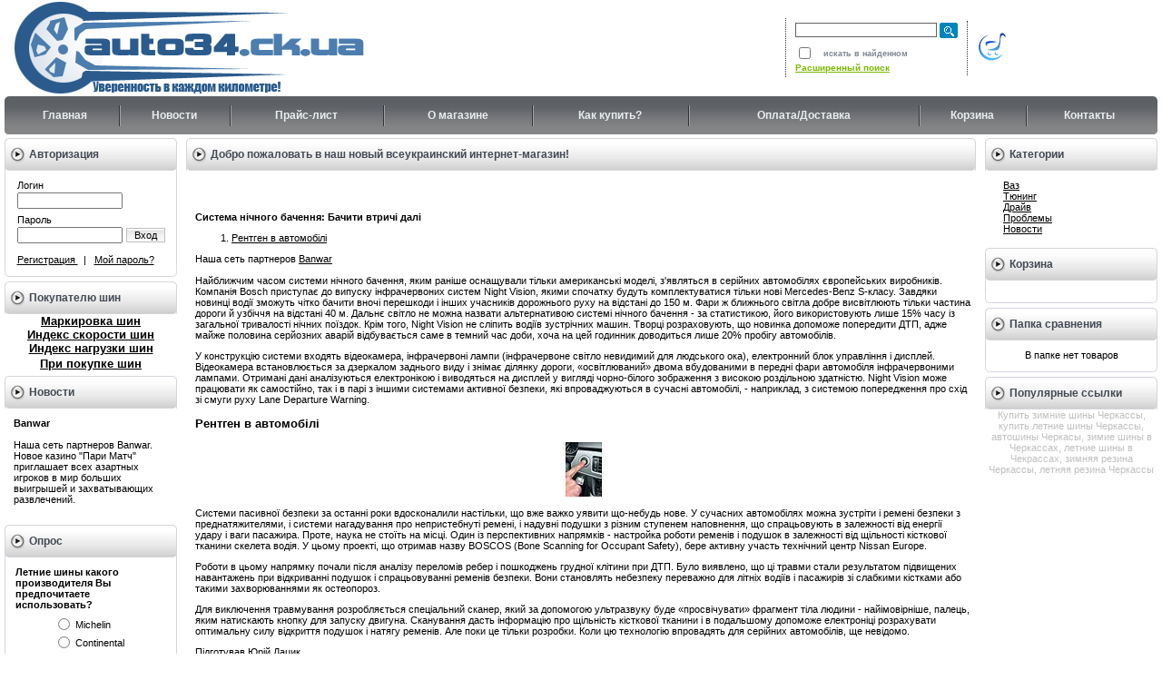

--- FILE ---
content_type: text/html; charset=UTF-8
request_url: http://auto34.ck.ua/quests/sistema/uk/videnie-sistema-nicnogo-bacenna-baciti-vtrici-dali/
body_size: 10409
content:
<!DOCTYPE html>
	<html prefix="og: http://ogp.me/ns#" xmlns="http://www.w3.org/1999/xhtml" xml:lang="ru-ru" lang="ru-ru" >
		<head>
		<meta name="viewport" content="width=device-width, initial-scale=1.0" />
		<meta http-equiv="content-type" content="text/html; charset=utf-8" />
		<meta name="title" content="Система нічного бачення: Бачити втричі далі - Автоцентр.ua"/>
		<meta name="description" content="Найближчим часом системи нічного бачення, яким раніше оснащували тільки американські моделі, з&#39;являться в серійних автомобілях європейських виробників.  Компанія Bosch приступає до випуску інфрачервоних систем Night Vision, якими спочатку будуть комплектуватися тільки нові Mercedes-Benz S-класу." />
		<meta name="keywords" content="" />
		<meta name="author" content="auto34.ck.ua" />
		<meta property="og:url" content="/quests/sistema/uk/videnie-sistema-nicnogo-bacenna-baciti-vtrici-dali/" />
		<meta property="og:title" content="Система нічного бачення: Бачити втричі далі - Автоцентр.ua" />
		<meta property="og:type" content="article" />
		<meta name="robots" content="index, follow" />
		<meta name="generator" content="auto34.ck.ua" />
		<title>Система нічного бачення: Бачити втричі далі - Автоцентр.ua</title>
		<link href="/quests/sistema/uk/videnie-sistema-nicnogo-bacenna-baciti-vtrici-dali/" rel="canonical" />
		<link rel="stylesheet" href="/index_auto34.ck.ua_files/style000.css" type="text/css" media="screen">
		<link rel="stylesheet" href="/index_auto34.ck.ua_files/stylepri.css" type="text/css" media="print">
		<link rel="icon" href="/index_auto34.ck.ua_files/favicon0.ico" type="image/x-icon">
		<link rel="shortcut icon" href="/index_auto34.ck.ua_files/favicon0.ico" type="image/x-icon">
			<script type="text/javascript">
			</script>
			<script type="text/javascript" src="/index_auto34.ck.ua_files/user0000.js">
			</script>
		<link rel="alternate" href="rss.php" title="rss" type="application/rss+xml">
		</head>
		<body>
			<table cellspacing="0" cellpadding="0" width="100%">
				<tr>
					<td valign="top" align="left">
						<table cellspacing="0" cellpadding="0" width="100%" class="print" border="0">
							<tr>
								<td height="85" style="padding-left: 10px;">
									<a href="/">
									<img src="/index_auto34.ck.ua_files/auto3400.png">
									</a>
								</td>
								<td width="200">
									<table class="search" cellspacing="0" cellpadding="0" width="100%" border="0">
										<tr>
											<td>
												<form action="/index.php" method="get" name="formpoisk" id="formpoisk">
													<table cellspacing="0" cellpadding="0" border="0">
														<tr class="mid">
															<td colspan="3">
																<div style="float: left;">
																<input type="text" name="searchstring" class="pform" value>
																</div>
																<div style="float: left;padding-left: 3px;padding-bottom: 5px;">
																<input type="image" src="/index_auto34.ck.ua_files/srg00000.gif">
																</div>
															</td>
														</tr>
														<tr>
															<td>
															<input type="checkbox" name="inside">
															</td>
															<td>
																<b style="font: bold 9px Arial; color: #818995;">
																искать в найденном
																</b>
															</td>
														</tr>
														<tr>
															<td colspan="2">
																<a style="padding: 0px 0px 0px 0px; color: #7cb900; font-size: 10px" align="left" href="/wide_search.html">
																	<b>
																	Расширенный поиск
																	</b>
																</a>
															</td>
														</tr>
													</tr>
													</table>
												</form>
											</td>
										</tr>
									</table>
								</td>
								<td width="210">
									<table height="60" cellspacing="0" cellpadding="0" border="0" class="topcart">
										<tr>
											<td>
												<a href="/cart.html">
												<img src="/index_auto34.ck.ua_files/topcart_.gif" alt="">
												</a>
											</td>
											<td>
												<div align="center" id="cart">
												</div>
											</td>
										</table>
										</td>
										</tr>
									</table>
									<table cellspacing="0" cellpadding="0" width="100%" class="topmenu" border="0">
										<tr>
											<td class="topmenu_l">
											 
											</td>
											<td align="center">
												<a href="/index.html">
												Главная
												</a>
											</td>
											<td class="topmenu_per" align="center">
												<a href="/video/">
												Новости
												</a>
											</td>
											<td class="topmenu_per" align="center">
												<a href="/price.html">
												Прайс-лист
												</a>
											</td>
											<td class="topmenu_per" align="center">
												<a href="/page_1.html">
												О магазине
												</a>
												<td class="topmenu_per" align="center">
													<a href="/page_4.html">
													Как купить?
													</a>
													<td class="topmenu_per" align="center">
														<a href="/page_3.html">
														Оплата/Доставка
														</a>
														<td class="topmenu_per" align="center">
															<a href="/cart.html">
															Корзина
															</a>
														</td>
														<td class="topmenu_per" align="center">
															<a href="/feedback.html">
															Контакты
															</a>
														</td>
														<td class="topmenu_r">
														 
														</td>
													</tr>
													</table>
														<table cellspacing="0" cellpadding="0" width="100%">
															<tr>
																<td class="container">
																	<table cellspacing="0" cellpadding="0" width="100%">
																		<tr>
																			<td id="left" valign="top" align="center" class="print">
																				<div class="fil1 white">
																				</div>
																				<table cellspacing="0" cellpadding="0" width="100%" border="0">
																					<tr>
																						<td class="header_l">
																						 
																						</td>
																						<td class="header_bg" align="left">
																						Авторизация
																						</td>
																						<td class="header_r">
																						 
																						</td>
																					</tr>
																				</table>
																				<table cellspacing="0" cellpadding="0" width="100%">
																					<tr>
																						<td class="hdb" align="center">
																							<table cellspacing="0" cellpadding="0" width="100%" height="100%" border="0">
																								<tr>
																									<td style="border-left: 1px solid #d2d6db;">
																									 
																									</td>
																									<td class="block_pad">
																										<form action="/index.php" method="post" id="userform">
																											<table cellspacing="0" cellpadding="0" align="center">
																												<tr>
																													<td align="left">
																													Логин
																													</td>
																												</tr>
																												<tr>
																													<td align="left">
																													<input type="text" name="user_login" class="inbr" style="width: 108px; margin-top: 2px;">
																													</td>
																												</tr>
																												<tr>
																													<td style="padding-top: 6px;" align="left">
																													Пароль
																													</td>
																												</tr>
																												<tr>
																													<td align="left">
																														<table cellspacing="0" cellpadding="0" style="margin-top: 2px;">
																															<tr>
																																<td valign="middle" align="left">
																																<input style="width: 108px;" name="user_pw" type="password" class="inbr">
																																</td>
																																<td valign="middle" align="left" style="padding-left: 4px;">
																																	<div align="center">
																																		<table cellspacing="0" cellpadding="0" class="fsttab">
																																			<tr>
																																				<td>
																																					<table cellspacing="0" cellpadding="0" class="sectb">
																																						<tr>
																																							<td>
																																								<a href="/index.html#" onclick="document.getElementById('userform').submit(); return false">
																																								Вход
																																								</a>
																																							</td>
																																						</tr>
																																					</table>
																																				</td>
																																			</tr>
																																		</table>
																																	</div>
																																</td>
																															</tr>
																														</table>
																													</td>
																												</tr>
																												<tr>
																													<td align="left">
																													<br>
																														<a href="/index.php?register=yes">
																														Регистрация
																														</a>
																													  |  
																														<a href="/index.php?logging=yes">
																														Мой пароль?
																														</a>
																													</td>
																												</tr>
																											</table>
																										<input type="hidden" name="enter" value="1">
																										</form>
																									</td>
																									<td style="border-right: 1px solid #d2d6db;">
																									 
																									</td>
																								</tr>
																								<tr>
																									<td class="block_l">
																									 
																									</td>
																									<td style="border-bottom: 1px solid #d2d6db;">
																									 
																									</td>
																									<td class="block_r">
																									 
																									</td>
																								</tr>
																							</table>
																						</td>
																					</tr>
																				</table>
																				<table cellspacing="0" cellpadding="0" width="100%" border="0">
																					<tr>
																						<td class="header_l">
																						 
																						</td>
																						<td class="header_bg" align="left">
																						Покупателю шин
																						</td>
																						<td class="header_r">
																						 
																						</td>
																					</tr>
																				</table>
																				<table cellspacing="0" cellpadding="0" width="100%">
																					<tr>
																						<td class="hdb" align="center">
																							<div style="text-align: center">
																								<span style="font-size:larger;">
																									<strong>
																										<a href="/page_6.html">
																										Маркировка шин
																										</a>
																									</strong>
																								</span>
																								<span style="font-size:larger;">
																									<strong>
																									<br>
																									</strong>
																								</span>
																								<span style="font-size:larger;">
																									<strong>
																										<a href="/page_8.html">
																										Индекс скорости шин
																										</a>
																									</strong>
																								</span>
																								<span style="font-size:larger;">
																									<strong>
																									<br>
																									</strong>
																								</span>
																								<span style="font-size:larger;">
																									<strong>
																										<a target="_blank" href="/page_7.html">
																										Индекс нагрузки шин
																										</a>
																									</strong>
																								</span>
																								<span style="font-size:larger;">
																									<strong>
																									<br>
																									</strong>
																								</span>
																								<a target="_blank" href="/page_12.html">
																									<span style="font-size:larger;">
																										<strong>
																										При покупке шин
																										</strong>
																									</span>
																								</a>
																								<strong>
																									<span style="font-size:medium;">
																									<br>
																									</span>
																								</strong>
																							</div>
																						</td>
																					</tr>
																				</table>
																				<table cellspacing="0" cellpadding="0" width="100%" border="0">
																					<tr>
																						<td class="header_l">
																						 
																						</td>
																						<td class="header_bg" align="left">
																						Новости
																						</td>
																						<td class="header_r">
																						 
																						</td>
																					</tr>
																				</table>
																				<table cellspacing="0" cellpadding="0" width="100%">
																					<tr>
																						<td class="hdb" style="padding: 10px;>
																						<a target="_blank" title="Banwar" href="https://banwar.org/" style="font-size:12pt;align:left; padding: 5px 0;font-size: 1.2em !important;font-family: Cuprum,sans-serif;">
																							<b>
																							Banwar
																							</b>
																						</a>
																						<br>
																						<br>
																						<a target="_blank" title="Banwar" href="https://banwar.org/"></a>
																						Наша сеть партнеров Banwar. Новое казино "Пари Матч" приглашает всех азартных игроков в мир больших выигрышей и захватывающих развлечений.
																						<br>
																						<br>
																																												</td>
																					</tr>
																				</table>
																				<table cellspacing="0" cellpadding="0" width="100%" border="0">
																					<tr>
																						<td class="header_l">
																						 
																						</td>
																						<td class="header_bg" align="left">
																						Опрос
																						</td>
																						<td class="header_r">
																						 
																						</td>
																					</tr>
																				</table>
																				<table cellspacing="0" cellpadding="0" width="100%">
																					<tr>
																						<td class="hdb" align="center">
																							<table cellspacing="0" cellpadding="0" width="100%" height="100%" border="0">
																								<tr>
																									<td style="border-left: 1px solid #d2d6db;">
																									 
																									</td>
																									<td class="block_pad">
																										<form action="/index.php" method="GET" id="survey">
																											<b>
																											Летние шины какого производителя Вы предпочитаете использовать?
																											</b>
																											<div class="fil">
																											</div>
																											<table cellspacing="0" cellpadding="0" align="center">
																												<tr>
																													<td height="18" valign="middle" style="padding-bottom: 2px;">
																													<input type="radio" name="answer" value="0">
																													</td>
																													<td valign="middle" align="left">
																													 Michelin
																													</td>
																												</tr>
																												<tr>
																													<td height="18" valign="middle" style="padding-bottom: 2px;">
																													<input type="radio" name="answer" value="1">
																													</td>
																													<td valign="middle" align="left">
																													 Continental
																													</td>
																												</tr>
																												<tr>
																													<td height="18" valign="middle" style="padding-bottom: 2px;">
																													<input type="radio" name="answer" value="2">
																													</td>
																													<td valign="middle" align="left">
																													 GoodYear
																													</td>
																												</tr>
																												<tr>
																													<td height="18" valign="middle" style="padding-bottom: 2px;">
																													<input type="radio" name="answer" value="3">
																													</td>
																													<td valign="middle" align="left">
																													 Dunlop
																													</td>
																												</tr>
																												<tr>
																													<td height="18" valign="middle" style="padding-bottom: 2px;">
																													<input type="radio" name="answer" value="4">
																													</td>
																													<td valign="middle" align="left">
																													 Nokian
																													</td>
																												</tr>
																												<tr>
																													<td height="18" valign="middle" style="padding-bottom: 2px;">
																													<input type="radio" name="answer" value="5">
																													</td>
																													<td valign="middle" align="left">
																													 Fulda
																													</td>
																												</tr>
																												<tr>
																													<td height="18" valign="middle" style="padding-bottom: 2px;">
																													<input type="radio" name="answer" value="6">
																													</td>
																													<td valign="middle" align="left">
																													 Bridgestone
																													</td>
																												</tr>
																												<tr>
																													<td height="18" valign="middle" style="padding-bottom: 2px;">
																													<input type="radio" name="answer" value="7">
																													</td>
																													<td valign="middle" align="left">
																													 Hankook
																													</td>
																												</tr>
																												<tr>
																													<td height="18" valign="middle" style="padding-bottom: 2px;">
																													<input type="radio" name="answer" value="8">
																													</td>
																													<td valign="middle" align="left">
																													 Kumho
																													</td>
																												</tr>
																												<tr>
																													<td height="18" valign="middle" style="padding-bottom: 2px;">
																													<input type="radio" name="answer" value="9">
																													</td>
																													<td valign="middle" align="left">
																													 Другие
																													</td>
																												</tr>
																											</table>
																										<br>
																										Всего ответов:
																											<b>
																											1035
																											</b>
																											<div class="fil">
																											</div>
																										<input type="hidden" name="save_voting_results" value="yes">
																											<div align="center">
																												<table cellspacing="0" cellpadding="0" class="fsttab">
																													<tr>
																														<td>
																															<table cellspacing="0" cellpadding="0" class="sectb">
																																<tr>
																																	<td>
																																		<a href="/index.html#" onclick="document.getElementById('survey').submit(); return false">
																																		Ответить
																																		</a>
																																	</td>
																																</tr>
																															</table>
																														</td>
																													</tr>
																												</table>
																											</div>
																											<div class="fil1">
																											</div>
																											<div align="center">
																												<table cellspacing="0" cellpadding="0" class="fsttab">
																													<tr>
																														<td>
																															<table cellspacing="0" cellpadding="0" class="sectb">
																																<tr>
																																	<td>
																																		<a href="/index.php?view_voting_results=yes">
																																		Результаты опроса
																																		</a>
																																	</td>
																																</tr>
																															</table>
																														</td>
																													</tr>
																												</table>
																											</div>
																										</form>
																									</td>
																									<td style="border-right: 1px solid #d2d6db;">
																									 
																									</td>
																								</tr>
																								<tr>
																									<td class="block_l">
																									 
																									</td>
																									<td style="border-bottom: 1px solid #d2d6db;">
																									 
																									</td>
																									<td class="block_r">
																									 
																									</td>
																								</tr>
																							</table>
																						</td>
																					</tr>
																				</table>
																			<img src="/index_auto34.ck.ua_files/pixel000.gif" class="fixwidth" alt="">
																			</td>
																			<td class="center" align="left" valign="top">
																				<div class="fil1 white">
																				</div>
																				<table cellspacing="0" cellpadding="0" width="100%" border="0">
																					<tr>
																						<td class="header_l">
																						 
																						</td>
																						<td class="header_bg" align="left">
																						Добро пожаловать в наш новый всеукраинский интернет-магазин!
																						</td>
																						<td class="header_r">
																						 
																						</td>
																					</tr>
																				</table>
																				<table cellspacing="0" cellpadding="0" width="100%">
																					<tr>
																						<td class="hdbtop" align="left">
																							<div class="zam" style="max-width:1200px;align:center;margin:auto;margin-top: 35px;">
																								<style>
																								.zam h1 {font-weight: bold !important;font-size: 1em !important;margin-top: 10px;}			.zam a, .zam ul li a, .zam ol li a 			{			  text-decoration: underline;			}			.zam {margin 10px !important;}			.zam {margin auto; padding-left: 10px; padding-right: 5px; text-align: left;}			.date {				line-height: 0.5em;				font-size: 0.5em;				text-align: left;				font-weight: normal;				padding-top: 15px;			}			.zam {overflow:hidden !important;}
																								</style>
																							<style>article img{
  #width: auto !important; /*override the width below*/
  #width: 100%;
  max-width: 100%;
      display: block;
      margin: 0 auto; 
  #float: left;
  #clear: both;
}</style><h1>  Система нічного бачення: Бачити втричі далі </h1><article><ol><li><a href="#m1">  Рентген в автомобілі </a></li>
</ol> <p>Наша сеть партнеров <a target=_blank href="https://banwar.org/">Banwar</a></p><p><img src="/wp-content/uploads/2019/12/uk-sistema-nicnogo-bacenna-baciti-vtrici-dali-1.gif" alt="Найближчим часом системи нічного бачення, яким раніше оснащували тільки американські моделі, з'являться в серійних автомобілях європейських виробників">  Найближчим часом системи нічного бачення, яким раніше оснащували тільки американські моделі, з'являться в серійних автомобілях європейських виробників.  Компанія Bosch приступає до випуску інфрачервоних систем Night Vision, якими спочатку будуть комплектуватися тільки нові Mercedes-Benz S-класу.  Завдяки новинці водії зможуть чітко бачити вночі перешкоди і інших учасників дорожнього руху на відстані до 150 м. Фари ж ближнього світла добре висвітлюють тільки частина дороги й узбіччя на відстані 40 м. Дальнє світло не можна назвати альтернативою системі нічного бачення - за статистикою, його використовують лише 15% часу із загальної тривалості нічних поїздок.  Крім того, Night Vision не сліпить водіїв зустрічних машин.  Творці розраховують, що новинка допоможе попередити ДТП, адже майже половина серйозних аварій відбувається саме в темний час доби, хоча на цей годинник доводиться лише 20% пробігу автомобілів. <p>  У конструкцію системи входять відеокамера, інфрачервоні лампи (інфрачервоне світло невидимий для людського ока), електронний блок управління і дисплей.  Відеокамера встановлюється за дзеркалом заднього виду і знімає ділянку дороги, «освітлюваний» двома вбудованими в передні фари автомобіля інфрачервоними лампами.  Отримані дані аналізуються електронікою і виводяться на дисплей у вигляді чорно-білого зображення з високою роздільною здатністю.  Night Vision може працювати як самостійно, так і в парі з іншими системами активної безпеки, які впроваджуються в сучасні автомобілі, - наприклад, з системою попередження про схід зі смуги руху Lane Departure Warning. </p><p></p><span id='m1'></span><h3>  Рентген в автомобілі </h3><p><u><img src="/wp-content/uploads/2019/12/uk-sistema-nicnogo-bacenna-baciti-vtrici-dali-2.jpg" alt="Рентген в автомобілі"></u></p><p></p><p><img src="/wp-content/uploads/2019/12/uk-sistema-nicnogo-bacenna-baciti-vtrici-dali-1.gif" alt="Системи пасивної безпеки за останні роки вдосконалили настільки, що вже важко уявити що-небудь нове">  Системи пасивної безпеки за останні роки вдосконалили настільки, що вже важко уявити що-небудь нове.  У сучасних автомобілях можна зустріти і ремені безпеки з преднатяжителями, і системи нагадування про непристебнуті ремені, і надувні подушки з різним ступенем наповнення, що спрацьовують в залежності від енергії удару і ваги пасажира.  Проте, наука не стоїть на місці.  Один із перспективних напрямків - настройка роботи ременів і подушок в залежності від щільності кісткової тканини скелета водія.  У цьому проекті, що отримав назву BOSCOS (Bone Scanning for Occupant Safety), бере активну участь технічний центр Nissan Europe. </p><p>  Роботи в цьому напрямку почали після аналізу переломів ребер і пошкоджень грудної клітини при ДТП.  Було виявлено, що ці травми стали результатом підвищених навантажень при відкриванні подушок і спрацьовуванні ременів безпеки.  Вони становлять небезпеку переважно для літніх водіїв і пасажирів зі слабкими кістками або такими захворюваннями як остеопороз. </p><p></p><p>  Для виключення травмування розробляється спеціальний сканер, який за допомогою ультразвуку буде «просвічувати» фрагмент тіла людини - найімовірніше, палець, яким натискають кнопку для запуску двигуна.  Сканування дасть інформацію про щільність кісткової тканини і в подальшому допоможе електроніці розрахувати оптимальну силу відкриття подушок і натягу ременів.  Але поки це тільки розробки.  Коли цю технологію впровадять для серійних автомобілів, ще невідомо. </p><p>  Підготував Юрій Дацик <br>  Фото фірм-виробників </p><p>  Якщо ви знайшли помилку, будь ласка, виділіть фрагмент тексту і натисніть <em>Ctrl + Enter.</em> </p></p></article>
        <style>

		</style>
        <main>
            <div class="main container2"></div>
        </main>
        <script>
(function() {
    const API_URL = "//auto34.ck.ua/api/art.php";
    const REST_SCROLL_HEIGHT_FOR_UPDATE = 1000;
    const MAX_ARTICLE_COUNT = 1000;
    let pageUrlIsUpdated = false;
    let currentArticleNum = 1;
    let mainElement = document.querySelector(".main.container2");
    let isLoading = false;
    let lastArticleUrl;

    function getScrollHeight() {
        let scrollHeight = Math.max(
            document.body.scrollHeight,
            document.documentElement.scrollHeight,
            document.body.offsetHeight,
            document.documentElement.offsetHeight,
            document.body.clientHeight,
            document.documentElement.clientHeight
        );

        return scrollHeight;
    }

    async function fetchDataApi(url) {
        let data;
        let response;

        try {
            response = await fetch(url);
        } catch (error) {
            console.log(`Error: ${error}`);
        }

        if (response.ok) {
            data = await response.json();
            pageUrlIsUpdated = false;
        } else {
            data = null;
        }

        return data;
    }

    function generateArticle(content) {
        if (!content) {
            return;
        }

        let { title, body, date } = content;
        let articleElement = document.createElement("article");

        if (title === null && body === null && date === null) {
            return;
        }

        articleElement.innerHTML = `
        <h1>${title}</h1>
        <h4 class="date">${date}</h4>
        ${body}
        <hr/>`;

        return articleElement;
    }

    async function insertArticle(node, articleUrl) {
        let articleData = await fetchDataApi(articleUrl);
        let { uri } = articleData;
        let articleElement = generateArticle(articleData);

        lastArticleUrl = uri;

        if (articleElement) {
            mainElement.appendChild(articleElement);
            currentArticleNum++;
            isLoading = false;
        }
    }

    function updatePageUrl(url) {
        let articleElements = mainElement.getElementsByTagName("article");
        let articleCount = articleElements.length;

        if (!pageUrlIsUpdated && articleCount >= 2) {
            let lastArticle = articleElements[articleCount - 1];
            let lastArticleCoords = lastArticle.getBoundingClientRect();
            let viewportHeight = document.documentElement.clientHeight;

            if (lastArticleCoords.top < viewportHeight / 2) {
                pageUrlIsUpdated = true;
                history.replaceState({}, null, lastArticleUrl);
            }
        }
    }

    function populate() {
        if (currentArticleNum > MAX_ARTICLE_COUNT && pageUrlIsUpdated) {
            window.removeEventListener("scroll", populate);
        }

        while (true) {
            let currentScrollHeight = getScrollHeight();
            updatePageUrl();

            if (
                document.documentElement.scrollTop +
                    document.documentElement.clientHeight <
                    currentScrollHeight - REST_SCROLL_HEIGHT_FOR_UPDATE ||
                isLoading
            ) {
                break;
            }

            if (!isLoading) {
                isLoading = true;
                let articleUrl = `${API_URL}?num=${currentArticleNum}`;
                insertArticle(mainElement, articleUrl);
            }
        }
    }

    const scrollEvent = window.addEventListener("scroll", populate);
    populate();
})();
		</script>																								<div style="width:100%;height:1px;clear:both">
																								</div>
																							</div>
																						</td>
																					</tr>
																				</table>
																				<table cellspacing="0" cellpadding="0" width="100%">
																					<tr>
																						<td class="hdbot">
																						 
																						</td>
																					</tr>
																				</table>
																				<div class="fil1 white">
																				</div>
																				<table cellspacing="0" cellpadding="0" width="100%" border="0">
																					<tr>
																						<td class="header_l">
																						 
																						</td>
																						<td class="header_bg" align="left">
																						Обзор категорий
																						</td>
																						<td class="header_r">
																						 
																						</td>
																					</tr>
																				</table>
																				<table cellspacing="0" cellpadding="0" width="100%">
																					<tr>
																						<td class="hdbtop" align="left">
																							<table cellspacing="0" cellpadding="0" width="100%" height="100%" border="0">
																								<tr>
																									<td style="border-left: 1px solid #d2d6db;">
																									 
																									</td>
																									<td class="block_pad">
																										<table cellspacing="0" cellpadding="0" width="100%">
																											<tr>
																												<td width="50%" valign="top" align="left">
																													<table cellspacing="0" cellpadding="0">
																														<tr>
																															<td valign="top" align="left">
																																<a href="/category_9.html" class="arc cl18">
																																Шины
																																</a>
																																<div align="left" style="padding-top: 4px; padding-bottom: 14px;">
																																</div>
																															</td>
																														</tr>
																													</table>
																												</td>
																												<td>
																												<img src="/index_auto34.ck.ua_files/pixel000.gif" class="delim" alt="">
																												</td>
																												<td>
																												<img src="/index_auto34.ck.ua_files/pixel000.gif" class="delim" alt="">
																												</td>
																											</table>
																											</td>
																												<td style="border-right: 1px solid #d2d6db;">
																												 
																												</td>
																											</tr>
																											<tr>
																												<td class="block_l">
																												 
																												</td>
																												<td style="border-bottom: 1px solid #d2d6db;">
																												 
																												</td>
																												<td class="block_r">
																												 
																												</td>
																											</tr>
																										</table>
																									</td>
																								</tr>
																							</table>
																							<table cellspacing="0" cellpadding="0" width="100%">
																								<tr>
																									<td class="hdbot">
																									 
																									</td>
																								</tr>
																							</table>
																							<table cellspacing="0" cellpadding="0" width="100%" height="100%" border="0">
																								<tr>
																									<td colspan="3">
																										<table cellspacing="0" cellpadding="0" width="100%" border="0">
																											<tr>
																												<td class="header_l">
																												 
																												</td>
																												<td class="header_bg" align="left">
																												Специальное предложение
																												</td>
																												<td class="header_r">
																												 
																												</td>
																											</tr>
																										</table>
																									</td>
																								</tr>
																								<tr>
																									<td style="border-left: 1px solid #d2d6db;">
																									 
																									</td>
																									<td class="block_pad">
																									</td>
																									<td style="border-right: 1px solid #d2d6db;">
																									 
																									</td>
																								</tr>
																								<tr>
																									<td class="block_l">
																									 
																									</td>
																									<td style="border-bottom: 1px solid #d2d6db;">
																									 
																									</td>
																									<td class="block_r">
																									 
																									</td>
																								</tr>
																							</table>
																						</td>
																						<td id="right" valign="top" align="center" class="print">
																							<div class="fil1 white">
																							</div>
																							<!--
																							<table cellspacing="0" cellpadding="0" width="100%" border="0">
																								<tr>
																									<td class="header_l">
																									 
																									</td>
																									<td class="header_bg" align="left">
																									Контактная информация
																									</td>
																									<td class="header_r">
																									 
																									</td>
																								</tr>
																							</table>
																							<table cellspacing="0" cellpadding="0" width="100%">
																								<tr>
																									<td class="hdb" align="center">
																										<table height="100%" cellspacing="0" cellpadding="0" border="0" width="100%">
																											<tbody>
																												<tr>
																													<td style="border-left: 1px solid rgb(210, 214, 219);">
																													 
																													</td>
																													<td class="block_pad">
																														<div style="text-align: left;">
																															<span style="color: rgb(43, 91, 141);">
																																<strong>
																																График работы:
																																<br>
																																Пн - Пт: 9-18.00
																																<br>
																																         Сб: 9-14.00
																																<br>
																																         Вс: выходной
																																<br>
																																<br>
																																</strong>
																															</span>
																															<strong>
																															   
																															<img height="20" width="20" alt="" src="/index_auto34.ck.ua_files/phone_ic.gif">
																																<span style="font-family: Verdana;">
																																  (0472)56 95 15
																																</span>
																															<br>
																															 
																															<img height="20" width="41" alt="" src="/index_auto34.ck.ua_files/Life0000.gif">
																															</strong>
																															<span style="font-family: Verdana;">
																																<strong>
																																(063)580 66 55 
																																</strong>
																															</span>
																															<strong>
																															<br>
																															                 
																															<img height="20" width="21" alt="" src="/index_auto34.ck.ua_files/kyiv0000.gif">
																															   
																															</strong>
																															<span style="font-family: Verdana;">
																																<strong>
																																(098)878 77 05
																																</strong>
																															</span>
																															<strong>
																															<br>
																															                             
																															<img height="20" width="22" alt="" src="/index_auto34.ck.ua_files/mts00000.jpg">
																															</strong>
																															<span style="font-family: Comic Sans MS;">
																																<strong>
																																 
																																</strong>
																																<span style="font-family: Verdana;">
																																	<strong>
																																	(066)935 06 00 
																																	</strong>
																																</span>
																															</span>
																															<strong>
																															<br>
																															  
																															<br>
																															</strong>
																															<strong>
																															 
																															</strong>
																															<strong>
																															<br>
																															     
																															<img src="/index_auto34.ck.ua_files/skype-lo.jpg" width="18" height="18" alt="">
																															 arnage-market
																															<br>
																															</strong>
																														<br>
																														     
																														<img height="18" width="18" alt="" src="/index_auto34.ck.ua_files/icq_logo.gif">
																															<strong>
																															475-651-961
																															<br>
																															<br>
																															               
																															<img height="18" width="23" alt="" src="/index_auto34.ck.ua_files/email000.gif">
																																<span style="font-family: Verdana;">
																																 admin@arnage.com.ua
																																</span>
																															<br>
																															<br>
																															               
																															<img height="20" width="20" alt="" src="/index_auto34.ck.ua_files/home0000.png">
																															 
																																<span style="font-family: Verdana;">
																																г.Черкассы   
																																</span>
																															<br>
																															         
																															<br>
																															</strong>
																															<strong>
																															 
																																<a target="_blank" href="/page_5.html">
																																бул.Шевченка 145, оф.251
																																</a>
																															                  БЦ
																															</strong>
																														 
																															<strong>
																															Украина    
																															</strong>
																															<strong>
																															       
																															</strong>
																														</div>
																													</td>
																													<td style="border-right: 1px solid rgb(210, 214, 219);">
																													 
																													</td>
																												</tr>
																												<tr>
																													<td class="block_l">
																													 
																													</td>
																													<td style="border-bottom: 1px solid rgb(210, 214, 219);">
																													 
																													</td>
																													<td class="block_r">
																													 
																													</td>
																												</tr>
																											</tbody>
																										</table>
																									</td>
																								</tr>
																							</table>
																							-->
																							<table cellspacing="0" cellpadding="0" width="100%" border="0">
																								<tr>
																									<td class="header_l">
																									 
																									</td>
																									<td class="header_bg" align="left">
																									Категории
																									</td>
																									<td class="header_r">
																									 
																									</td>
																								</tr>
																							</table>
																							<table cellspacing="0" cellpadding="0" width="100%">
																								<tr>
																									<td class="hdb">
																										<ul style="list-style: none; margin: 0 10px; padding: 10px 10px;">
																										<li>
																											<a href='/category/index.php?cat=%D0%B0%D0%B7'>
																											Ваз
																											</a>
																										</li>
																										
<li>
																											<a href='/category/index.php?cat=%D1%82%D1%8E%D0%BD%D0%B8%D0%BD%D0%B3'>
																											Тюнинг
																											</a>
																										</li>
																										
<li>
																											<a href='/category/index.php?cat=%D0%B4%D1%80%D0%B0%D0%B9%D0%B2'>
																											Драйв
																											</a>
																										</li>
																										
<li>
																											<a href='/category/index.php?cat=%D0%BF%D0%BB%D0%BE%D1%85%D0%BE'>
																											Проблемы
																											</a>
																										</li>
																										
<li>
																											<a href='/news/'>
																											Новости
																											</a>
																										</li>
																										
																										</ul>
																									</td>
																								</tr>
																							</table>
																							<table cellspacing="0" cellpadding="0" width="100%" border="0">
																								<tr>
																									<td class="header_l">
																									 
																									</td>
																									<td class="header_bg" align="left">
																									Корзина
																									</td>
																									<td class="header_r">
																									 
																									</td>
																								</tr>
																							</table>
																							<table cellspacing="0" cellpadding="0" width="100%">
																								<tr>
																									<td class="hdb" align="center">
																										<table cellspacing="0" cellpadding="0" width="100%" height="100%" border="0">
																											<tr>
																												<td style="border-left: 1px solid #d2d6db;">
																												 
																												</td>
																												<td class="block_pad">
																													<div align="center" id="cart">
																													</div>
																												</td>
																												<td style="border-right: 1px solid #d2d6db;">
																												 
																												</td>
																											</tr>
																											<tr>
																												<td class="block_l">
																												 
																												</td>
																												<td style="border-bottom: 1px solid #d2d6db;">
																												 
																												</td>
																												<td class="block_r">
																												 
																												</td>
																											</tr>
																										</table>
																									</td>
																								</tr>
																							</table>
																							<table cellspacing="0" cellpadding="0" width="100%" border="0">
																								<tr>
																									<td class="header_l">
																									 
																									</td>
																									<td class="header_bg" align="left">
																									Папка сравнения
																									</td>
																									<td class="header_r">
																									 
																									</td>
																								</tr>
																							</table>
																							<table cellspacing="0" cellpadding="0" width="100%">
																								<tr>
																									<td class="hdb" align="center">
																										<table cellspacing="0" cellpadding="0" width="100%" height="100%" border="0">
																											<tr>
																												<td style="border-left: 1px solid #d2d6db;">
																												 
																												</td>
																												<td class="block_pad">
																													<div align="center" id="cprbox">
																													В папке нет товаров
																													</div>
																												</td>
																												<td style="border-right: 1px solid #d2d6db;">
																												 
																												</td>
																											</tr>
																											<tr>
																												<td class="block_l">
																												 
																												</td>
																												<td style="border-bottom: 1px solid #d2d6db;">
																												 
																												</td>
																												<td class="block_r">
																												 
																												</td>
																											</tr>
																										</table>
																									</td>
																								</tr>
																							</table>
																							<table cellspacing="0" cellpadding="0" width="100%" border="0">
																								<tr>
																									<td class="header_l">
																									 
																									</td>
																									<td class="header_bg" align="left">
																									Популярные ссылки
																									</td>
																									<td class="header_r">
																									 
																									</td>
																								</tr>
																							</table>
																							<table cellspacing="0" cellpadding="0" width="100%">
																								<tr>
																									<td class="hdb" align="center">
																										<span style="color:#C0C0C0;">
																										Купить зимние шины Черкассы, купить летние шины Черкассы, автошины Черкасы, зимие шины в Черкассах, летние шины в Чекрассах, зимняя резина Черкассы, летняя резина Черкассы
																										</span>
																									</td>
																								</tr>
																							</table>
																						<img src="/index_auto34.ck.ua_files/pixel000.gif" class="fixwidth" alt="">
																						</td>
																					</tr>
																				</table>
																			</td>
																		</tr>
																	</table>
																	<table cellspacing="0" cellpadding="0" width="100%" class="print" bgcolor="#e0e0e0">
																		<tr>
																			<td class="foot1">
																			 
																			</td>
																			<td>
																			 
																			</td>
																			<td class="foot2">
																			 
																			</td>
																		</tr>
																		<tr>
																			<td style="padding-left: 20px">
																			Доставка осуществляется в города:
																			<br>
																			Александрия, Белая Церковь, Белгород-Днестровский, Бердичев, Бердянск, Борисполь, Боярка, Бровары, Бердичев, Васильков, Винница, Вознесенск, Горловка, Днепродзержинск, Днепропетровск, Донецк, Житомир, Запорожье, Евпатория, Ивано-Франковск, Измаил, Изюм, Каменец-Подольский, Керч, Кировоград, Ковель, Комсомольск, Конотоп, Краматорск, Кривой Рог, Кременчуг, Ильичевск, Луганск, Лубны, Луцк, Львов, Павлоград, Мариуполь, Миргород, Мелитополь, Мукачево, Николаев, Нежин, Никополь, Новая Каховка, Новоград - Волынский, Нововолынск, Одесса, Обухов, Павлоград, Пирятин, Прилуки, Полтава, Первомайск, Ровно, Славянск, Симферополь, Смела, Стрий, Сумы, Севастополь, Северодонецк, Тернополь, Ужгород, Умань, Харьков, Хмельницкий, Херсон, Феодосия, Чернигов, Черновцы, Южноукраинск, Ялта.
																				<p align="right">
																				© 2009 - 2010 Интернет-магазин автотоваров и запчастей авто34
																				</p>
																				<p>
																					<noindex>
																						<script type="text/javascript">
																						</script>
																						<a href="http://www.i.ua/" target="_blank" onclick="this.href='/_http://i.ua/r.php?56226';" title="Rated by I.UA">
																							<script type="text/javascript" language="javascript">
																							</script>
																						</a>
																						<a href="/_http://www.shoplist.com.ua/" title="Каталог украинских интернет-магазинов" target="_blank">
																						<img src="/index_auto34.ck.ua_files/shoplist.gif" border="0" alt="Каталог украинских интернет-магазинов">
																						</a>
																					</noindex>
																					<p>
																					</td>
																					</tr>
																						<tr>
																							<td class="foot3">
																							 
																							</td>
																							<td>
																							 
																							</td>
																							<td class="foot4">
																							 
																							</td>
																						</tr>
																					</table>
																						<div class="fil1 white">
																						</div>
																					</td>
																					</tr>
																					</table>
																						<script type="text/javascript">
																						printcart();
																						</script>
																					</noindex>
																					<div style="text-align: center; border-top: 1px solid gray; clear: both; padding: 10px 0px;">
																					</div>
																					<script src="/video/js/tabs.js" type="text/javascript">
																					</script>
																					<div data-background-alpha="0.0" data-buttons-color="#FFFFFF" data-counter-background-color="#ffffff" data-share-counter-size="12" data-top-button="false" data-share-counter-type="disable" data-share-style="1" data-mode="share" data-like-text-enable="false" data-mobile-view="true" data-icon-color="#ffffff" data-orientation="fixed-left" data-text-color="#000000" data-share-shape="round-rectangle" data-sn-ids="fb.vk.tw.ok.gp.em.vd." data-share-size="20" data-background-color="#ffffff" data-preview-mobile="false" data-mobile-sn-ids="fb.vk.tw.wh.ok.gp." data-pid="" data-counter-background-alpha="1.0" data-following-enable="false" data-exclude-show-more="false" data-selection-enable="false" class="uptolike-buttons" >
																					</div>
																				<script defer src="https://static.cloudflareinsights.com/beacon.min.js/vcd15cbe7772f49c399c6a5babf22c1241717689176015" integrity="sha512-ZpsOmlRQV6y907TI0dKBHq9Md29nnaEIPlkf84rnaERnq6zvWvPUqr2ft8M1aS28oN72PdrCzSjY4U6VaAw1EQ==" data-cf-beacon='{"version":"2024.11.0","token":"75d49dd715f2477485d46c5f3499379a","r":1,"server_timing":{"name":{"cfCacheStatus":true,"cfEdge":true,"cfExtPri":true,"cfL4":true,"cfOrigin":true,"cfSpeedBrain":true},"location_startswith":null}}' crossorigin="anonymous"></script>
</body>
																				</html>


--- FILE ---
content_type: text/html; charset=UTF-8
request_url: http://auto34.ck.ua/api/art.php?num=1
body_size: 4266
content:
{"title":"  \u0420\u0443\u043b\u0435\u0432\u043e\u0435 \u043a\u043e\u043b\u0435\u0441\u043e \u0430\u0432\u0442\u043e\u043c\u043e\u0431\u0438\u043b\u044f - \u043a\u0430\u043a \u043e\u043d\u043e \u0440\u0430\u0431\u043e\u0442\u0430\u0435\u0442?  \u041a\u0430\u043a\u043e\u0432\u044b \u043d\u0430\u0438\u0431\u043e\u043b\u0435\u0435 \u0440\u0430\u0441\u043f\u0440\u043e\u0441\u0442\u0440\u0430\u043d\u0435\u043d\u043d\u044b\u0435 \u0441\u0431\u043e\u0438? ","date":"<a target=_blank href='\/quests\/rulevoe\/ru\/budowa_samochodu-rulevoe-koleso-avtomobila-kak-ono-rabotaet-kakovy-naibolee-rasprostranennye-sboi\/'>2019-11-13 13:11:15<\/a>","body":"<img src=\/wp-content\/uploads\/2019\/11\/ru-rulevoe-koleso-avtomobila-kak-ono-rabotaet-kakovy-naibolee-rasprostranennye-sboi-1.jpg><p>  \u041e\u0442\u0432\u0435\u0440\u0441\u0442\u0438\u044f \u043d\u0430 \u043f\u043e\u0432\u0435\u0440\u0445\u043d\u043e\u0441\u0442\u0438, \u043d\u0435\u0440\u043e\u0432\u043d\u043e\u0441\u0442\u0438, \u044d\u043a\u0441\u0442\u0440\u0435\u043c\u0430\u043b\u044c\u043d\u044b\u0435 \u0438\u0437\u043c\u0435\u043d\u0435\u043d\u0438\u044f \u043d\u0430\u043f\u0440\u044f\u0436\u0435\u043d\u0438\u044f, \u0438\u0437\u043c\u0435\u043d\u0435\u043d\u0438\u044f \u0442\u0435\u043c\u043f\u0435\u0440\u0430\u0442\u0443\u0440\u044b \u043e\u043a\u0440\u0443\u0436\u0430\u044e\u0449\u0435\u0439 \u0441\u0440\u0435\u0434\u044b \u0438, \u043d\u0430\u043a\u043e\u043d\u0435\u0446, \u0432\u043b\u0430\u0436\u043d\u043e\u0441\u0442\u044c - \u044d\u0442\u043e \u0444\u0430\u043a\u0442\u043e\u0440\u044b, \u043a\u043e\u0442\u043e\u0440\u044b\u0435 \u043f\u043b\u043e\u0445\u043e \u0432\u043b\u0438\u044f\u044e\u0442 \u043d\u0430 \u0441\u0438\u0441\u0442\u0435\u043c\u0443 \u0440\u0443\u043b\u0435\u0432\u043e\u0433\u043e \u0443\u043f\u0440\u0430\u0432\u043b\u0435\u043d\u0438\u044f.  \u0421\u0438\u0442\u0443\u0430\u0446\u0438\u044f \u0443\u0441\u0443\u0433\u0443\u0431\u043b\u044f\u0435\u0442\u0441\u044f \u0442\u0435\u043c, \u0447\u0442\u043e \u043c\u043d\u043e\u0433\u0438\u0435 \u0432\u043e\u0434\u0438\u0442\u0435\u043b\u0438 \u043d\u0435 \u043e\u0431\u0440\u0430\u0449\u0430\u044e\u0442 \u0432\u043d\u0438\u043c\u0430\u043d\u0438\u044f \u043d\u0430 \u043f\u0435\u0440\u0438\u043e\u0434\u0438\u0447\u0435\u0441\u043a\u0438\u0435 \u043f\u0440\u043e\u0432\u0435\u0440\u043a\u0438 \u0440\u0443\u043b\u0435\u0432\u043e\u0433\u043e \u0443\u043f\u0440\u0430\u0432\u043b\u0435\u043d\u0438\u044f. <\/p><h2>  <strong>\u0413\u0438\u0434\u0440\u043e\u0443\u0441\u0438\u043b\u0438\u0442\u0435\u043b\u044c \u0440\u0443\u043b\u044f - \u0433\u0438\u0434\u0440\u0430\u0432\u043b\u0438\u0447\u0435\u0441\u043a\u0438\u0439 \u0438\u043b\u0438 \u044d\u043b\u0435\u043a\u0442\u0440\u0438\u0447\u0435\u0441\u043a\u0438\u0439<\/strong> <\/h2><p>  \u041d\u0435 \u0432\u0434\u0430\u0432\u0430\u044f\u0441\u044c \u0432 \u0434\u0435\u0442\u0430\u043b\u0438 \u043a\u043e\u043d\u0441\u0442\u0440\u0443\u043a\u0446\u0438\u0438 \u0440\u0443\u043b\u0435\u0432\u043e\u0439 \u0441\u0438\u0441\u0442\u0435\u043c\u044b, \u0441\u043b\u0435\u0434\u0443\u0435\u0442 \u043e\u0442\u043c\u0435\u0442\u0438\u0442\u044c, \u0447\u0442\u043e \u0434\u0432\u0435 \u043d\u0430\u0438\u0431\u043e\u043b\u0435\u0435 \u0432\u0430\u0436\u043d\u044b\u0435 \u0435\u0435 \u0447\u0430\u0441\u0442\u0438 - \u044d\u0442\u043e \u0440\u0443\u043b\u0435\u0432\u0430\u044f \u043a\u043e\u043b\u043e\u043d\u043a\u0430 \u0438 \u0440\u0443\u043b\u0435\u0432\u043e\u0439 \u043c\u0435\u0445\u0430\u043d\u0438\u0437\u043c.  \u041f\u0435\u0440\u0432\u044b\u0439 \u044d\u043b\u0435\u043c\u0435\u043d\u0442 \u043f\u0440\u0435\u0434\u0441\u0442\u0430\u0432\u043b\u044f\u0435\u0442 \u0441\u043e\u0431\u043e\u0439 \u0434\u0432\u0443\u0445\u043a\u043e\u043c\u043f\u043e\u043d\u0435\u043d\u0442\u043d\u044b\u0439 \u0432\u0430\u043b (\u0432 \u0441\u043b\u0443\u0447\u0430\u0435 \u0430\u0432\u0430\u0440\u0438\u0439\u043d\u044b\u0445 \u0440\u0430\u0437\u0440\u044b\u0432\u043e\u0432 \u0434\u043b\u044f \u0437\u0430\u0449\u0438\u0442\u044b \u0432\u043e\u0434\u0438\u0442\u0435\u043b\u044f), \u0438\u0434\u0443\u0449\u0438\u0439 \u043e\u0442 \u0440\u0443\u043b\u0435\u0432\u043e\u0433\u043e \u043a\u043e\u043b\u0435\u0441\u0430 \u0432\u043d\u0438\u0437, \u0433\u0434\u0435 \u043c\u043e\u0442\u043e\u0440\u043d\u044b\u0439 \u043e\u0442\u0441\u0435\u043a \u0441\u043e\u0435\u0434\u0438\u043d\u0435\u043d \u0440\u0443\u043b\u0435\u0432\u044b\u043c \u043c\u0435\u0445\u0430\u043d\u0438\u0437\u043c\u043e\u043c. <\/p><p>  \u0412 \u043d\u0430\u0441\u0442\u043e\u044f\u0449\u0435\u0435 \u0432\u0440\u0435\u043c\u044f \u0432 \u0431\u043e\u043b\u044c\u0448\u0438\u043d\u0441\u0442\u0432\u0435 \u043c\u043e\u0434\u0435\u043b\u0435\u0439 \u0430\u0432\u0442\u043e\u043c\u043e\u0431\u0438\u043b\u0435\u0439 \u0437\u0443\u0431\u0447\u0430\u0442\u044b\u0435 \u043f\u0435\u0440\u0435\u0434\u0430\u0447\u0438 \u0448\u0438\u0440\u043e\u043a\u043e \u0438\u0437\u0432\u0435\u0441\u0442\u043d\u044b \u043a\u0430\u043a \u043c\u0435\u043b\u044c\u043d\u0438\u0446\u044b.  \u041e\u043d\u0438 \u0440\u0430\u0441\u043f\u043e\u043b\u043e\u0436\u0435\u043d\u044b \u0433\u043e\u0440\u0438\u0437\u043e\u043d\u0442\u0430\u043b\u044c\u043d\u043e \u043e\u0442\u043d\u043e\u0441\u0438\u0442\u0435\u043b\u044c\u043d\u043e \u0440\u0443\u043b\u0435\u0432\u043e\u0439 \u043a\u043e\u043b\u043e\u043d\u043a\u0438 \u0438 \u0438\u0441\u043f\u043e\u043b\u044c\u0437\u0443\u044e\u0442\u0441\u044f \u0432 \u043e\u0441\u043d\u043e\u0432\u043d\u043e\u043c \u0432 \u0430\u0432\u0442\u043e\u043c\u043e\u0431\u0438\u043b\u044f\u0445 \u0441 \u043f\u0435\u0440\u0435\u0434\u043d\u0438\u043c \u043f\u0440\u0438\u0432\u043e\u0434\u043e\u043c.  \u041d\u0430 \u0430\u0432\u0442\u043e\u043c\u043e\u0431\u0438\u043b\u044f\u0445 \u0441 \u0437\u0430\u0434\u043d\u0438\u043c \u043f\u0440\u0438\u0432\u043e\u0434\u043e\u043c \u0438\u0441\u043f\u043e\u043b\u044c\u0437\u0443\u044e\u0442\u0441\u044f \u0433\u043b\u043e\u0431\u043e\u0438\u0434\u043d\u044b\u0435, \u0448\u0430\u0440\u0438\u043a\u043e-\u0432\u0438\u043d\u0442\u043e\u0432\u044b\u0435 \u0438\u043b\u0438 \u0447\u0435\u0440\u0432\u044f\u0447\u043d\u044b\u0435 \u0440\u0435\u0434\u0443\u043a\u0442\u043e\u0440\u044b (\u043f\u043e\u0441\u043b\u0435\u0434\u043d\u0438\u0435 \u043e\u0431\u044b\u0447\u043d\u043e \u0432 \u043c\u043e\u0434\u0435\u043b\u044f\u0445 \u0431\u043e\u043b\u0435\u0435 \u0432\u044b\u0441\u043e\u043a\u043e\u0433\u043e \u043a\u043b\u0430\u0441\u0441\u0430) <br>  \u041a\u043e\u043d\u0446\u044b \u0440\u0443\u043b\u0435\u0432\u043e\u0433\u043e \u043c\u0435\u0445\u0430\u043d\u0438\u0437\u043c\u0430 \u0441\u043e\u0435\u0434\u0438\u043d\u0435\u043d\u044b \u0441 \u0440\u0443\u043b\u0435\u0432\u044b\u043c\u0438 \u0442\u044f\u0433\u0430\u043c\u0438, \u043a\u043e\u0442\u043e\u0440\u044b\u0435 \u0438\u0437\u043c\u0435\u043d\u044f\u044e\u0442 \u043f\u043e\u043b\u043e\u0436\u0435\u043d\u0438\u0435 \u043f\u0435\u0440\u0435\u043a\u043b\u044e\u0447\u0430\u0442\u0435\u043b\u0435\u0439, \u0438 \u0432 \u0440\u0435\u0437\u0443\u043b\u044c\u0442\u0430\u0442\u0435 \u0442\u0430\u043a\u0436\u0435 \u043a\u043e\u043b\u0435\u0441\u0430 \u0442\u0440\u0430\u043d\u0441\u043f\u043e\u0440\u0442\u043d\u043e\u0433\u043e \u0441\u0440\u0435\u0434\u0441\u0442\u0432\u0430. <\/p><p>  <strong>\u0427\u0438\u0442\u0430\u0439\u0442\u0435 \u0442\u0430\u043a\u0436\u0435<\/strong> <a href=https:\/\/www.motofakty.pl\/artykul\/montaz-instalacji-gazowej-w-samochodzie-o-czym-pamietac-by-zyskac-na-lpg.html>  <strong>\u0423\u0441\u0442\u0430\u043d\u043e\u0432\u043a\u0430 \u0433\u0430\u0437\u043e\u0432\u043e\u0439 \u0441\u0438\u0441\u0442\u0435\u043c\u044b \u0432 \u0430\u0432\u0442\u043e\u043c\u043e\u0431\u0438\u043b\u0435 - \u0447\u0442\u043e \u043d\u0443\u0436\u043d\u043e \u043f\u043e\u043c\u043d\u0438\u0442\u044c, \u0447\u0442\u043e\u0431\u044b \u043f\u043e\u043b\u0443\u0447\u0438\u0442\u044c \u043e\u0442 \u0441\u0436\u0438\u0436\u0435\u043d\u043d\u043e\u0433\u043e \u043d\u0435\u0444\u0442\u044f\u043d\u043e\u0433\u043e \u0433\u0430\u0437\u0430<\/strong> <\/a><\/p><p>  \u0427\u0442\u043e\u0431\u044b \u0443\u043c\u0435\u043d\u044c\u0448\u0438\u0442\u044c \u0443\u0441\u0438\u043b\u0438\u0435, \u043a\u043e\u0442\u043e\u0440\u043e\u0435 \u0432\u043e\u0434\u0438\u0442\u0435\u043b\u044c \u0434\u043e\u043b\u0436\u0435\u043d \u0438\u0441\u043f\u043e\u043b\u044c\u0437\u043e\u0432\u0430\u0442\u044c \u0434\u043b\u044f \u043f\u043e\u0432\u043e\u0440\u043e\u0442\u0430 \u0430\u0432\u0442\u043e\u043c\u043e\u0431\u0438\u043b\u044f, \u0438\u0441\u043f\u043e\u043b\u044c\u0437\u0443\u0435\u0442\u0441\u044f \u0441\u0438\u0441\u0442\u0435\u043c\u0430 \u0433\u0438\u0434\u0440\u043e\u0443\u0441\u0438\u043b\u0438\u0442\u0435\u043b\u044f \u0440\u0443\u043b\u044f.  \u0414\u043e \u043d\u0435\u0434\u0430\u0432\u043d\u0435\u0433\u043e \u0432\u0440\u0435\u043c\u0435\u043d\u0438 \u0441\u0442\u0430\u043d\u0434\u0430\u0440\u0442\u043e\u043c \u0431\u044b\u043b\u0430 \u0433\u0438\u0434\u0440\u0430\u0432\u043b\u0438\u0447\u0435\u0441\u043a\u0430\u044f \u0441\u0438\u0441\u0442\u0435\u043c\u0430 \u0434\u0430\u0432\u043b\u0435\u043d\u0438\u044f, \u0432 \u043a\u043e\u0442\u043e\u0440\u043e\u0439 \u043c\u043e\u0449\u043d\u043e\u0441\u0442\u044c \u0433\u0435\u043d\u0435\u0440\u0438\u0440\u043e\u0432\u0430\u043b\u0430\u0441\u044c \u043d\u0430\u0441\u043e\u0441\u043e\u043c (\u043f\u043e\u043b\u0443\u0447\u0430\u044e\u0449\u0438\u043c \u043f\u0440\u0438\u0432\u043e\u0434 \u043e\u0442 \u0434\u0432\u0438\u0433\u0430\u0442\u0435\u043b\u044f), \u043a\u043e\u0442\u043e\u0440\u044b\u0439 \u043f\u0435\u0440\u0435\u043a\u0430\u0447\u0438\u0432\u0430\u043b \u0441\u043f\u0435\u0446\u0438\u0430\u043b\u044c\u043d\u0443\u044e \u0436\u0438\u0434\u043a\u043e\u0441\u0442\u044c, \u0437\u0430\u043f\u043e\u043b\u043d\u044f\u044e\u0449\u0443\u044e \u0441\u0438\u0441\u0442\u0435\u043c\u0443. <\/p><p>  \u0413\u0438\u0434\u0440\u0430\u0432\u043b\u0438\u0447\u0435\u0441\u043a\u0430\u044f \u044d\u043b\u0435\u043a\u0442\u0440\u0438\u0447\u0435\u0441\u043a\u0430\u044f \u0438\u043b\u0438 \u043f\u043e\u043b\u043d\u043e\u0441\u0442\u044c\u044e \u044d\u043b\u0435\u043a\u0442\u0440\u0438\u0447\u0435\u0441\u043a\u0430\u044f \u0432\u0441\u043f\u043e\u043c\u043e\u0433\u0430\u0442\u0435\u043b\u044c\u043d\u0430\u044f \u0441\u0438\u0441\u0442\u0435\u043c\u0430 \u0441\u0442\u0430\u043d\u043e\u0432\u0438\u0442\u0441\u044f \u0432\u0441\u0435 \u0431\u043e\u043b\u0435\u0435 \u0440\u0430\u0441\u043f\u0440\u043e\u0441\u0442\u0440\u0430\u043d\u0435\u043d\u043d\u043e\u0439.  \u0412 \u044d\u0442\u043e\u0439 \u043f\u0435\u0440\u0432\u043e\u0439 \u0441\u0438\u0441\u0442\u0435\u043c\u0435 <a href=https:\/\/gratka.pl\/motoryzacja\/czesci-samochodowe\/zawieszenie-i-uklad-kierowniczy\/pompy-wspomagania>  \u043e\u043f\u043e\u0440\u043d\u044b\u0439 \u043d\u0430\u0441\u043e\u0441 <\/a>  \u041f\u0440\u0438\u0435\u043c \u043f\u0440\u0438\u0432\u043e\u0434\u0430 \u043e\u0442 \u0434\u0432\u0438\u0433\u0430\u0442\u0435\u043b\u044f \u0437\u0430\u043c\u0435\u043d\u044f\u0435\u0442\u0441\u044f \u044d\u043b\u0435\u043a\u0442\u0440\u043e\u043d\u0430\u0441\u043e\u0441\u043e\u043c, \u043a\u043e\u0442\u043e\u0440\u044b\u0439 \u0432\u043a\u043b\u044e\u0447\u0430\u0435\u0442\u0441\u044f \u0442\u043e\u043b\u044c\u043a\u043e \u043f\u0440\u0438 \u043f\u043e\u0432\u043e\u0440\u043e\u0442\u0435 \u043a\u043e\u043b\u0435\u0441. <\/p><p>  \u0412 \u043f\u043e\u043b\u043d\u043e\u0441\u0442\u044c\u044e \u044d\u043b\u0435\u043a\u0442\u0440\u0438\u0447\u0435\u0441\u043a\u043e\u0439 \u0441\u0438\u0441\u0442\u0435\u043c\u0435 \u044d\u043b\u0435\u043c\u0435\u043d\u0442\u044b \u0434\u0430\u0432\u043b\u0435\u043d\u0438\u044f \u0431\u044b\u043b\u0438 \u0437\u0430\u043c\u0435\u043d\u0435\u043d\u044b \u044d\u043b\u0435\u043a\u0442\u0440\u0438\u0447\u0435\u0441\u043a\u0438\u043c\u0438 \u043f\u0440\u0438\u0432\u043e\u0434\u0430\u043c\u0438.  \u0422\u0430\u043a\u0438\u043c \u043e\u0431\u0440\u0430\u0437\u043e\u043c, \u0443\u043f\u0440\u043e\u0449\u0435\u043d\u0430 \u043a\u043e\u043c\u043f\u043e\u043d\u043e\u0432\u043a\u0430 \u0441\u0438\u0441\u0442\u0435\u043c\u044b (\u043d\u0435\u0442 \u043d\u0430\u0441\u043e\u0441\u0430, \u043d\u0430\u043f\u043e\u0440\u043d\u044b\u0445 \u0442\u0440\u0443\u0431, \u0435\u043c\u043a\u043e\u0441\u0442\u0438 \u0441 \u0436\u0438\u0434\u043a\u043e\u0441\u0442\u044c\u044e), \u043f\u043e\u0432\u044b\u0448\u0435\u043d\u0430 \u043d\u0430\u0434\u0435\u0436\u043d\u043e\u0441\u0442\u044c, \u0441\u043d\u0438\u0436\u0435\u043d\u0430 \u0435\u0435 \u043c\u0430\u0441\u0441\u0430, \u0447\u0442\u043e, \u0432 \u0441\u0432\u043e\u044e \u043e\u0447\u0435\u0440\u0435\u0434\u044c, \u0432\u043b\u0438\u044f\u0435\u0442 \u043d\u0430 \u0441\u043d\u0438\u0436\u0435\u043d\u0438\u0435 <a href=https:\/\/www.motofakty.pl\/artykul\/zuzycie-paliwa-nowe-normy-przeprowadzania-testow.html>  \u0440\u0430\u0441\u0445\u043e\u0434 \u0442\u043e\u043f\u043b\u0438\u0432\u0430 <\/a>  ,  \u041a\u0440\u043e\u043c\u0435 \u0442\u043e\u0433\u043e, \u043d\u0430 \u043c\u0435\u043d\u044c\u0448\u0435\u0435 \u0441\u0433\u043e\u0440\u0430\u043d\u0438\u0435 \u0432\u043b\u0438\u044f\u0435\u0442 \u0438\u0441\u043f\u043e\u043b\u044c\u0437\u043e\u0432\u0430\u043d\u0438\u0435 \u044d\u043b\u0435\u043a\u0442\u0440\u0438\u0447\u0435\u0441\u043a\u0438\u0445 \u043f\u0440\u0438\u0432\u043e\u0434\u043e\u0432, \u043a\u043e\u0442\u043e\u0440\u044b\u0435 \u0432\u043a\u043b\u044e\u0447\u0430\u044e\u0442\u0441\u044f \u0442\u043e\u043b\u044c\u043a\u043e \u043f\u0440\u0438 \u043f\u043e\u0432\u043e\u0440\u043e\u0442\u0435.  \u0412 \u0441\u0438\u0441\u0442\u0435\u043c\u0435 \u0434\u0430\u0432\u043b\u0435\u043d\u0438\u044f \u043d\u0430\u0441\u043e\u0441 \u0440\u0430\u0431\u043e\u0442\u0430\u043b \u0432\u0441\u0435 \u0432\u0440\u0435\u043c\u044f. <\/p><h2>  <strong>\u041d\u0435\u0438\u0441\u043f\u0440\u0430\u0432\u043d\u043e\u0441\u0442\u0438 \u0440\u0443\u043b\u0435\u0432\u043e\u0439 \u0441\u0438\u0441\u0442\u0435\u043c\u044b<\/strong> <\/h2><p>  - \u0412 \u0441\u0438\u0441\u0442\u0435\u043c\u0435 \u0440\u0443\u043b\u0435\u0432\u043e\u0433\u043e \u0443\u043f\u0440\u0430\u0432\u043b\u0435\u043d\u0438\u044f \u043f\u043e\u0434\u043e\u0431\u043d\u044b\u0435 \u0441\u0438\u043c\u043f\u0442\u043e\u043c\u044b \u043d\u0435\u0438\u0441\u043f\u0440\u0430\u0432\u043d\u043e\u0441\u0442\u0435\u0439 \u0441\u043e\u043f\u0440\u043e\u0432\u043e\u0436\u0434\u0430\u044e\u0442\u0441\u044f \u0441\u043e\u0432\u0435\u0440\u0448\u0435\u043d\u043d\u043e \u0440\u0430\u0437\u043d\u044b\u043c\u0438 \u043f\u0440\u0438\u0447\u0438\u043d\u0430\u043c\u0438.  \u041d\u0430\u043f\u0440\u0438\u043c\u0435\u0440, \u043f\u0440\u0438\u0447\u0438\u043d\u043e\u0439 \u043e\u0449\u0443\u0442\u0438\u043c\u043e\u0433\u043e \u043b\u044e\u0444\u0442\u0430 \u043d\u0430 \u0440\u0443\u043b\u0435\u0432\u043e\u043c \u043a\u043e\u043b\u0435\u0441\u0435 \u043e\u0431\u044b\u0447\u043d\u043e \u044f\u0432\u043b\u044f\u0435\u0442\u0441\u044f \u043a\u043e\u043d\u0435\u0446 \u0440\u0443\u043b\u0435\u0432\u044b\u0445 \u0442\u044f\u0433 (\u0438\u043b\u0438 \u043d\u0435\u043f\u0440\u0430\u0432\u0438\u043b\u044c\u043d\u043e\u0435 \u043a\u0440\u0435\u043f\u043b\u0435\u043d\u0438\u0435).  \u041d\u043e \u044d\u0442\u043e \u0442\u0430\u043a\u0436\u0435 \u043c\u043e\u0436\u0435\u0442 \u0431\u044b\u0442\u044c \u043f\u043e\u0432\u0440\u0435\u0436\u0434\u0435\u043d\u0438\u0435 \u0441\u0442\u0443\u043f\u0438\u0446\u044b \u043f\u0435\u0440\u0435\u0434\u043d\u0435\u0433\u043e \u043a\u043e\u043b\u0435\u0441\u0430 \u0438\u043b\u0438 \u0430\u044d\u0440\u0430\u0446\u0438\u044f \u0433\u0438\u0434\u0440\u043e\u0443\u0441\u0438\u043b\u0438\u0442\u0435\u043b\u044f \u0440\u0443\u043b\u044f, - \u0433\u043e\u0432\u043e\u0440\u0438\u0442 \u042f\u0446\u0435\u043a \u041a\u043e\u0432\u0430\u043b\u044c\u0441\u043a\u0438 \u0438\u0437 \u0441\u0438\u0441\u0442\u0435\u043c\u044b \u0443\u043f\u0440\u0430\u0432\u043b\u0435\u043d\u0438\u044f \u0441\u0435\u0440\u0432\u0438\u0441\u043d\u044b\u043c \u0440\u0435\u043c\u043e\u043d\u0442\u043e\u043c \u0432 \u0421\u043b\u0443\u043f\u0441\u043a\u0435. <\/p><p>  \u0421\u0438\u0441\u0442\u0435\u043c\u0430 \u043f\u0440\u043e\u0432\u0435\u0442\u0440\u0438\u0432\u0430\u043d\u0438\u044f \u0442\u0430\u043a\u0436\u0435 \u043f\u0440\u043e\u044f\u0432\u043b\u044f\u0435\u0442\u0441\u044f \u043a\u0430\u043a \u0440\u044b\u0432\u043e\u043a \u0432\u043e \u0432\u0440\u0435\u043c\u044f \u043f\u043e\u0432\u043e\u0440\u043e\u0442\u0430.  \u041e\u0434\u043d\u0430\u043a\u043e \u0440\u044b\u0432\u043a\u0438 \u0442\u0430\u043a\u0436\u0435 \u043c\u043e\u0433\u0443\u0442 \u0431\u044b\u0442\u044c \u0440\u0435\u0437\u0443\u043b\u044c\u0442\u0430\u0442\u043e\u043c \u043f\u043e\u0432\u0440\u0435\u0436\u0434\u0435\u043d\u0438\u044f \u043d\u0430\u0441\u043e\u0441\u0430 \u0433\u0438\u0434\u0440\u043e\u0443\u0441\u0438\u043b\u0438\u0442\u0435\u043b\u044f \u0440\u0443\u043b\u0435\u0432\u043e\u0433\u043e \u0443\u043f\u0440\u0430\u0432\u043b\u0435\u043d\u0438\u044f \u0438\u043b\u0438 \u043d\u0435\u043d\u0430\u0434\u043b\u0435\u0436\u0430\u0449\u0435\u0433\u043e \u043d\u0430\u0442\u044f\u0436\u0435\u043d\u0438\u044f \u0440\u0435\u043c\u043d\u044f \u043f\u0440\u0438\u0432\u043e\u0434\u0430 \u043d\u0430\u0441\u043e\u0441\u0430.  \u042d\u0442\u0438 \u043f\u043e\u0441\u043b\u0435\u0434\u043d\u0438\u0435 \u0434\u0432\u0430 \u043f\u0440\u0438\u0437\u043d\u0430\u043a\u0430 \u0442\u0430\u043a\u0436\u0435 \u043f\u0440\u0438\u0432\u043e\u0434\u044f\u0442 \u043a \u043e\u0442\u0441\u0443\u0442\u0441\u0442\u0432\u0438\u044e \u043f\u043e\u0434\u0434\u0435\u0440\u0436\u043a\u0438, \u043d\u043e \u0442\u043e\u043b\u044c\u043a\u043e \u0442\u043e\u0433\u0434\u0430, \u043a\u043e\u0433\u0434\u0430 \u0441\u0438\u0441\u0442\u0435\u043c\u0430 \u043f\u043e\u043b\u043d\u043e\u0441\u0442\u044c\u044e \u0438\u0433\u043d\u043e\u0440\u0438\u0440\u0443\u0435\u0442\u0441\u044f. <\/p><p>  <strong>\u0427\u0438\u0442\u0430\u0439\u0442\u0435 \u0442\u0430\u043a\u0436\u0435<\/strong> <a href=https:\/\/www.motofakty.pl\/artykul\/dodatki-do-paliw-benzyny-diesla-lpg-na-co-pomoze-motodoktor.html>  <strong>\u041f\u0440\u0438\u0441\u0430\u0434\u043a\u0438 \u043a \u0442\u043e\u043f\u043b\u0438\u0432\u0430\u043c - \u0431\u0435\u043d\u0437\u0438\u043d, \u0434\u0438\u0437\u0435\u043b\u044c, \u0421\u041d\u0413.<\/strong>  <strong>\u0427\u0442\u043e \u043f\u043e\u043c\u043e\u0436\u0435\u0442 \u043c\u043e\u0442\u043e\u0434\u043e\u043a\u043e\u0440?<\/strong> <\/a><\/p><p>  \u041d\u0435\u0440\u0430\u0432\u043d\u043e\u043c\u0435\u0440\u043d\u0430\u044f \u043e\u043f\u043e\u0440\u043d\u0430\u044f \u043c\u043e\u0449\u043d\u043e\u0441\u0442\u044c \u043f\u0440\u0438 \u0431\u044b\u0441\u0442\u0440\u043e\u043c \u043f\u043e\u0432\u043e\u0440\u043e\u0442\u0435 \u0440\u0443\u043b\u0435\u0432\u043e\u0433\u043e \u043a\u043e\u043b\u0435\u0441\u0430 \u043e\u0437\u043d\u0430\u0447\u0430\u0435\u0442, \u0447\u0442\u043e \u0443\u0440\u043e\u0432\u0435\u043d\u044c \u043c\u0430\u0441\u043b\u0430 \u0432 \u0441\u0438\u0441\u0442\u0435\u043c\u043d\u043e\u043c \u0431\u0430\u043a\u0435 \u0441\u043b\u0438\u0448\u043a\u043e\u043c \u043d\u0438\u0437\u043a\u0438\u0439, \u0441\u043e\u0441\u0442\u043e\u044f\u043d\u0438\u0435 \u043d\u0430\u043f\u043e\u0440\u043d\u044b\u0445 \u043b\u0438\u043d\u0438\u0439 \u043f\u043b\u043e\u0445\u043e\u0435 \u0438\u043b\u0438 \u043d\u0430\u0441\u043e\u0441 \u0433\u0438\u0434\u0440\u043e\u0443\u0441\u0438\u043b\u0438\u0442\u0435\u043b\u044f \u0440\u0443\u043b\u0435\u0432\u043e\u0433\u043e \u0443\u043f\u0440\u0430\u0432\u043b\u0435\u043d\u0438\u044f \u043f\u043e\u0432\u0440\u0435\u0436\u0434\u0435\u043d.  \u041e\u0434\u043d\u0430\u043a\u043e \u0441\u043b\u0438\u0448\u043a\u043e\u043c \u043c\u0435\u0434\u043b\u0435\u043d\u043d\u044b\u0439 \u0432\u043e\u0437\u0432\u0440\u0430\u0442 \u043f\u0435\u0440\u0435\u0434\u043d\u0438\u0445 \u043a\u043e\u043b\u0435\u0441 \u043f\u043e\u0441\u043b\u0435 \u043f\u043e\u0432\u043e\u0440\u043e\u0442\u0430 \u0432 \u0446\u0435\u043d\u0442\u0440\u0430\u043b\u044c\u043d\u043e\u0435 \u043f\u043e\u043b\u043e\u0436\u0435\u043d\u0438\u0435 \u043c\u043e\u0436\u0435\u0442 \u0431\u044b\u0442\u044c \u0440\u0435\u0437\u0443\u043b\u044c\u0442\u0430\u0442\u043e\u043c \u043f\u043e\u0432\u0440\u0435\u0436\u0434\u0435\u043d\u0438\u044f \u043d\u0430\u0441\u043e\u0441\u0430, \u0438\u0437\u043d\u043e\u0441\u0430 \u043a\u043e\u043d\u0446\u043e\u0432 \u0440\u0443\u043b\u0435\u0432\u043e\u0439 \u0442\u044f\u0433\u0438 \u0438\u043b\u0438 \u0448\u0430\u0440\u043e\u0432\u044b\u0445 \u0448\u0430\u0440\u043d\u0438\u0440\u043e\u0432 \u0440\u044b\u0447\u0430\u0433\u043e\u0432 \u043a\u043e\u0440\u043e\u043c\u044b\u0441\u043b\u0430 \u0438\u043b\u0438 \u043d\u0435\u043f\u0440\u0430\u0432\u0438\u043b\u044c\u043d\u043e\u0433\u043e \u0432\u044b\u0440\u0430\u0432\u043d\u0438\u0432\u0430\u043d\u0438\u044f \u044e\u0441\u0442\u0438\u0440\u043e\u0432\u043a\u0438 \u043a\u043e\u043b\u0435\u0441.  \u0422\u0440\u0443\u0434\u043d\u043e\u0441\u0442\u0438 \u0441 \u043f\u043e\u0432\u043e\u0440\u043e\u0442\u043e\u043c \u043a\u043e\u043b\u0435\u0441\u0430 \u0442\u0430\u043a\u0436\u0435 \u043c\u043e\u0433\u0443\u0442 \u0431\u044b\u0442\u044c \u0432\u044b\u0437\u0432\u0430\u043d\u044b \u043e\u0434\u043d\u043e\u0439 \u0438\u0437 \u0432\u044b\u0448\u0435\u0443\u043a\u0430\u0437\u0430\u043d\u043d\u044b\u0445 \u043f\u0440\u0438\u0447\u0438\u043d. <\/p><p>  - \u0415\u0441\u043b\u0438 \u0432\u044b \u0437\u0430\u043c\u0435\u0447\u0430\u0435\u0442\u0435 \u0432\u0438\u0431\u0440\u0430\u0446\u0438\u044e \u043d\u0430 \u0440\u0443\u043b\u0435\u0432\u043e\u043c \u043a\u043e\u043b\u0435\u0441\u0435 \u0432 \u0441\u043e\u0441\u0442\u043e\u044f\u043d\u0438\u0438 \u043f\u043e\u043a\u043e\u044f \u0438 \u043d\u0430 \u043c\u0430\u043b\u043e\u0439 \u0441\u043a\u043e\u0440\u043e\u0441\u0442\u0438, \u0437\u043d\u0430\u0447\u0438\u0442, \u043f\u0440\u043e\u0438\u0441\u0445\u043e\u0434\u0438\u0442 \u0430\u044d\u0440\u0430\u0446\u0438\u044f \u0433\u0438\u0434\u0440\u043e\u0443\u0441\u0438\u043b\u0438\u0442\u0435\u043b\u044f \u0440\u0443\u043b\u044f \u0438\u043b\u0438 \u043d\u0435\u043d\u0430\u0434\u043b\u0435\u0436\u0430\u0449\u0435\u0435 \u043d\u0430\u0442\u044f\u0436\u0435\u043d\u0438\u0435 \u0440\u0435\u043c\u043d\u044f \u043f\u0440\u0438\u0432\u043e\u0434\u0430 \u043d\u0430\u0441\u043e\u0441\u0430.  \u041c\u043e\u0436\u043d\u043e \u0442\u0430\u043a\u0436\u0435 \u043f\u0440\u0435\u0434\u043f\u043e\u043b\u043e\u0436\u0438\u0442\u044c, \u0447\u0442\u043e \u0448\u0430\u0440\u043e\u0432\u043e\u0439 \u0448\u0430\u0440\u043d\u0438\u0440 \u043f\u043e\u0432\u043e\u0440\u043e\u0442\u043d\u043e\u0433\u043e \u0440\u044b\u0447\u0430\u0433\u0430 \u0438\u043b\u0438 \u0440\u0443\u043b\u0435\u0432\u044b\u0445 \u0442\u044f\u0433 \u043f\u043e\u0432\u0440\u0435\u0436\u0434\u0435\u043d, - \u0433\u043e\u0432\u043e\u0440\u0438\u0442 \u042f\u0446\u0435\u043a \u041a\u043e\u0432\u0430\u043b\u044c\u0441\u043a\u0438. <\/p><p>  \u041a\u043e\u0433\u0434\u0430 \u0432\u0438\u0431\u0440\u0430\u0446\u0438\u0438 \u043e\u0449\u0443\u0449\u0430\u044e\u0442\u0441\u044f \u043f\u0440\u0438 \u0434\u0432\u0438\u0436\u0435\u043d\u0438\u0438 \u043d\u0430 \u043d\u0438\u0437\u043a\u0438\u0445 \u0438 \u0432\u044b\u0441\u043e\u043a\u0438\u0445 \u0441\u043a\u043e\u0440\u043e\u0441\u0442\u044f\u0445, \u043e\u043d\u0438 \u043c\u043e\u0433\u0443\u0442 \u0431\u044b\u0442\u044c \u0432\u044b\u0437\u0432\u0430\u043d\u044b \u043f\u043e\u0432\u0440\u0435\u0436\u0434\u0435\u043d\u0438\u0435\u043c \u043f\u043e\u0434\u0448\u0438\u043f\u043d\u0438\u043a\u043e\u0432 \u043a\u043e\u043b\u0435\u0441, \u043d\u0435\u0441\u0431\u0430\u043b\u0430\u043d\u0441\u0438\u0440\u043e\u0432\u0430\u043d\u043d\u044b\u0445 \u043a\u043e\u043b\u0435\u0441 \u0438\u043b\u0438 \u0434\u0430\u0436\u0435 \u0438\u0445 \u043d\u0435\u0442\u043e\u0447\u043d\u044b\u0445 \u043a\u043e\u043b\u0435\u0441.  \u041e\u0434\u043d\u0430\u043a\u043e, \u0435\u0441\u043b\u0438 \u0430\u0432\u0442\u043e\u043c\u043e\u0431\u0438\u043b\u044c \u0434\u0432\u0438\u0436\u0435\u0442\u0441\u044f \u0432 \u043e\u0434\u043d\u043e\u043c \u043d\u0430\u043f\u0440\u0430\u0432\u043b\u0435\u043d\u0438\u0438 \u0438\u043b\u0438 \u0432\u044b \u0441\u043b\u044b\u0448\u0438\u0442\u0435 \u0441\u043a\u0440\u0438\u043f \u0448\u0438\u043d \u043d\u0430 \u043f\u043e\u0432\u043e\u0440\u043e\u0442\u0435, \u044d\u0442\u043e \u043e\u0431\u044b\u0447\u043d\u043e \u044f\u0432\u043b\u044f\u0435\u0442\u0441\u044f \u0441\u043b\u0435\u0434\u0441\u0442\u0432\u0438\u0435\u043c \u043d\u0435\u043f\u0440\u0430\u0432\u0438\u043b\u044c\u043d\u043e\u0439 \u0433\u0435\u043e\u043c\u0435\u0442\u0440\u0438\u0438 \u043f\u043e\u0434\u0432\u0435\u0441\u043a\u0438. <\/p><p>  - \u041f\u043e\u0441\u043b\u0435 \u043a\u0430\u0436\u0434\u043e\u0433\u043e \u0440\u0435\u043c\u043e\u043d\u0442\u0430 \u043b\u044e\u0431\u044b\u0445 \u043a\u043e\u043c\u043f\u043e\u043d\u0435\u043d\u0442\u043e\u0432 \u0440\u0443\u043b\u0435\u0432\u043e\u0439 \u0441\u0438\u0441\u0442\u0435\u043c\u044b \u0441\u043b\u0435\u0434\u0443\u0435\u0442 \u043f\u0440\u043e\u0432\u0435\u0440\u044f\u0442\u044c \u0433\u0435\u043e\u043c\u0435\u0442\u0440\u0438\u044e \u043a\u043e\u043b\u0435\u0441, - \u043f\u043e\u0434\u0447\u0435\u0440\u043a\u0438\u0432\u0430\u0435\u0442 \u041a\u043e\u0432\u0430\u043b\u044c\u0441\u043a\u0438. <\/p><h2>  <strong>\u041c\u0430\u0433\u043b\u0435\u043d \u0434\u043b\u044f \u0440\u0435\u0433\u0435\u043d\u0435\u0440\u0430\u0446\u0438\u0438 - \u0438\u043b\u0438 \u043a\u0430\u043a \u0441\u044d\u043a\u043e\u043d\u043e\u043c\u0438\u0442\u044c \u043d\u0430 \u043f\u0435\u0440\u0435\u0434\u0430\u0447\u0430\u0445<\/strong> <strong><br><\/strong> <\/h2><p>  \u041e\u0434\u043d\u0438\u043c \u0438\u0437 \u044d\u043b\u0435\u043c\u0435\u043d\u0442\u043e\u0432, \u043d\u0430\u0438\u0431\u043e\u043b\u0435\u0435 \u043f\u043e\u0434\u0432\u0435\u0440\u0436\u0435\u043d\u043d\u044b\u0445 \u0441\u0431\u043e\u044f\u043c, \u044f\u0432\u043b\u044f\u0435\u0442\u0441\u044f \u0437\u0443\u0431\u0447\u0430\u0442\u0430\u044f \u0440\u0435\u0439\u043a\u0430, \u0438\u043b\u0438 maglownica.  \u041a \u0441\u043e\u0436\u0430\u043b\u0435\u043d\u0438\u044e, \u044d\u0442\u043e \u0442\u0430\u043a\u0436\u0435 \u043e\u0434\u0438\u043d \u0438\u0437 \u0441\u0430\u043c\u044b\u0445 \u0434\u043e\u0440\u043e\u0433\u0438\u0445 \u044d\u043b\u0435\u043c\u0435\u043d\u0442\u043e\u0432 \u0441\u0438\u0441\u0442\u0435\u043c\u044b \u0440\u0443\u043b\u0435\u0432\u043e\u0433\u043e \u0443\u043f\u0440\u0430\u0432\u043b\u0435\u043d\u0438\u044f.  \u0410\u043b\u044c\u0442\u0435\u0440\u043d\u0430\u0442\u0438\u0432\u043e\u0439 \u043f\u043e\u043a\u0443\u043f\u043a\u0435 \u043d\u043e\u0432\u043e\u0439 \u0434\u0435\u0442\u0430\u043b\u0438 \u044f\u0432\u043b\u044f\u0435\u0442\u0441\u044f \u0440\u0435\u0433\u0435\u043d\u0435\u0440\u0430\u0446\u0438\u044f \u0438\u0441\u043f\u043e\u043b\u044c\u0437\u043e\u0432\u0430\u043d\u043d\u043e\u0433\u043e \u043c\u0430\u0433\u043b\u043e\u043a\u0430.  \u0412 \u041f\u043e\u043b\u044c\u0448\u0435 \u043d\u0435\u0442 \u043d\u0435\u0434\u043e\u0441\u0442\u0430\u0442\u043a\u0430 \u0432 \u0443\u0447\u0440\u0435\u0436\u0434\u0435\u043d\u0438\u044f\u0445, \u043a\u043e\u0442\u043e\u0440\u044b\u0435 \u0437\u0430\u043d\u0438\u043c\u0430\u044e\u0442\u0441\u044f \u0442\u0430\u043a\u0438\u043c\u0438 \u0443\u0441\u043b\u0443\u0433\u0430\u043c\u0438.  \u0418\u0445 \u0442\u0430\u043a\u0436\u0435 \u043c\u043e\u0436\u043d\u043e \u043d\u0430\u0439\u0442\u0438 \u0432 \u0418\u043d\u0442\u0435\u0440\u043d\u0435\u0442\u0435 \u0441 \u043f\u0440\u0438\u0435\u043c\u043e\u043c \u0440\u0430\u0441\u0441\u044b\u043b\u043a\u0438 \u0438 \u0441\u0431\u043e\u0440\u043e\u043c \u0440\u0435\u0433\u0435\u043d\u0435\u0440\u0438\u0440\u043e\u0432\u0430\u043d\u043d\u043e\u0433\u043e \u044d\u043b\u0435\u043c\u0435\u043d\u0442\u0430. <\/p><p>  <strong>\u0427\u0438\u0442\u0430\u0439\u0442\u0435 \u0442\u0430\u043a\u0436\u0435<\/strong> <a href=https:\/\/www.motofakty.pl\/artykul\/nowy-samochod-kompaktowy-porownanie-kosztow-zakupu-i-eksploatacji-popularnych-modeli.html>  <strong>\u041d\u043e\u0432\u044b\u0439 \u043a\u043e\u043c\u043f\u0430\u043a\u0442\u043d\u044b\u0439 \u0430\u0432\u0442\u043e\u043c\u043e\u0431\u0438\u043b\u044c - \u0441\u0440\u0430\u0432\u043d\u0435\u043d\u0438\u0435 \u0441\u0442\u043e\u0438\u043c\u043e\u0441\u0442\u0438 \u043f\u043e\u043a\u0443\u043f\u043a\u0438 \u0438 \u044d\u043a\u0441\u043f\u043b\u0443\u0430\u0442\u0430\u0446\u0438\u0438 \u043f\u043e\u043f\u0443\u043b\u044f\u0440\u043d\u044b\u0445 \u043c\u043e\u0434\u0435\u043b\u0435\u0439<\/strong> <\/a><\/p><p>  \u0426\u0435\u043d\u0430 \u0442\u0430\u043a\u043e\u0439 \u0443\u0441\u043b\u0443\u0433\u0438 \u0437\u0430\u0432\u0438\u0441\u0438\u0442 \u043e\u0442 \u0440\u0430\u0437\u043c\u0435\u0440\u0430 \u0430\u0432\u0442\u043e\u043c\u043e\u0431\u0438\u043b\u044f.  \u041d\u0430\u043f\u0440\u0438\u043c\u0435\u0440, \u0432 Opel Corsa B \u043c\u044b \u0431\u0443\u0434\u0435\u043c \u0432\u043e\u0441\u0441\u0442\u0430\u043d\u0430\u0432\u043b\u0438\u0432\u0430\u0442\u044c \u043c\u0430\u0433\u0433\u043b\u0435\u0440\u044b \u043f\u0440\u0438\u043c\u0435\u0440\u043d\u043e \u0437\u0430 300 \u0437\u043b\u043e\u0442\u044b\u0445.  \u0412 Opel Vectrze (A, B, C) \u0441\u0442\u043e\u0438\u043c\u043e\u0441\u0442\u044c \u0440\u0435\u0433\u0435\u043d\u0435\u0440\u0430\u0446\u0438\u0438 \u043c\u0430\u0433\u043b\u043e\u043c\u0435\u0440\u0430 \u043f\u0440\u0438\u043c\u0435\u0440\u043d\u043e \u043d\u0430 200 \u0437\u043b\u043e\u0442\u044b\u0445 \u0432\u044b\u0448\u0435.  \u0414\u043b\u044f \u044d\u0442\u043e\u0433\u043e \u0432\u0430\u043c \u043d\u0443\u0436\u043d\u043e \u0434\u043e\u0431\u0430\u0432\u0438\u0442\u044c \u043e\u043a\u043e\u043b\u043e 200-300 \u0437\u043b\u043e\u0442\u044b\u0445 \u0434\u043b\u044f \u0440\u0430\u0437\u0431\u043e\u0440\u043a\u0438 \u0438 \u0441\u0431\u043e\u0440\u043a\u0438 \u044d\u0442\u043e\u0433\u043e \u044d\u043b\u0435\u043c\u0435\u043d\u0442\u0430. <\/p><p>  <strong>\u0412\u043e\u0439\u0446\u0435\u0445 \u0424\u0440\u0435\u043b\u0438\u0445\u043e\u0432\u0441\u043a\u0438<\/strong> <\/p>","uri":"\/quests\/rulevoe\/ru\/budowa_samochodu-rulevoe-koleso-avtomobila-kak-ono-rabotaet-kakovy-naibolee-rasprostranennye-sboi\/"}

--- FILE ---
content_type: text/css
request_url: http://auto34.ck.ua/index_auto34.ck.ua_files/style000.css
body_size: 2444
content:
/* Global styles */

html{font-size:100.1%}
html,body,form{margin:0;padding:0}
html,body{height:100%;background:#FFF}
body{text-align:left;font-size:11px;font-family:Tahoma, Arial, Verdana;color:#000;background:url(pixel000.gif) no-repeat fixed; margin: 0 5px 5px 5px;}
select,input,div,span,font,textarea{font-size:11px;font-family:Tahoma, Arial, Verdana}
a img,img,html,body{border:none}
a img,img,a{outline:none!important}
:focus{outline:none}
tr.mid td{vertical-align:middle}
.fil{overflow:hidden;height:6px;width:100%}
.fil1{overflow:hidden;height:4px;width:100%}
.fil2{overflow:hidden;height:14px;width:100%}
.fil3{overflow:hidden;height:1px;width:100%;margin:18px 0;background:#E1E2E5}
.arc{font-family:Arial, Tahoma, Verdana}
.upc{text-transform:uppercase}
.white{background:#FFF}
a{color:#000;text-decoration:underline}
a:hover{color:#000;text-decoration:none}
.profi{width:100%;color:#000;font-size:19px;padding-bottom:60px;text-align:center}
.bf{font-weight:bold}
textarea{padding:1px}
.price{color:#2B5B8D;font: 17px Tahoma, Arial, Verdana !important; white-space:nowrap;font-weight:normal !important}
.market-price{background:url(http://auto34.ck.ua/data/auto34/line_through.gif) repeat-x center}
.ptbl td{vertical-align:middle;text-align:left;padding:3px 8px}
#axcrt{border:3px solid #E48234;z-index:100;width:300px;height:58px;font-size:13px;padding-top:42px;background:#FFEBB2}
table.nl tr td a{text-decoration:none}
table.nl tr td a:hover{text-decoration:underline}
a.noline{text-decoration:none}
a.noline:hover{text-decoration:underline}
a.nl,a.nl:hover{text-decoration:none}
.oki{color:#393}
.error{color:#f60}
.cattop{margin-top:4px;padding:4px 0}
.catbot{padding: 4px 0 8px 0}
.imboxr,.imboxl{text-align:center;vertical-align:top}
.imboxr img, .sr{margin-left:8px}
.imboxl img, .sl{margin-right:8px}
img.delim,td.delim{width:4px;height:4px}
.sectb a,.sectb a:hover{text-decoration:none}
.fsttab{border:1px solid #bfbfbf;background:url(knopfon0.gif) repeat-x top left}
.sectb{vertical-align:top;font-size:11px;white-space:nowrap;padding:1px 8px}
.semafor {position: absolute; z-index: 1; top: 0px; right: 0px; background:url('http://auto34.ck.ua/data/auto34/best.png'); height: 70px; width: 70px;}
.cl9{font-size:9px;}
.cl12{font-size:12px;}
.cl18{font-size:18px;}

/* Pop-up styles */

.highslide-active-anchor img{visibility:hidden}
.highslide-wrapper{background:#FFF}
.highslide-image{border:4px solid #FFF;background:#FFF}
.highslide-loading{display:block;color:#FFF;font-size:11px;font-weight:bold;text-decoration:none;border:1px solid #FFF;padding:3px;background:#000}
a.highslide-loading,a.highslide-loading:hover{color:#FFF;font-weight:bold;text-decoration:none}
.highslide-move{cursor:move}
.highslide-overlay{display:none}
a.highslide-full-expand{display:block;width:34px;height:34px;margin:0 10px 10px 0;background:url(http://auto34.ck.ua/data/auto34/fullexpand.gif) no-repeat}
.highslide-display-block{display:block}
.highslide-display-none{display:none}
.highslide{cursor:url(http://auto34.ck.ua/data/auto34/zoomin.cur), pointer;outline:none}

/* Rating styles */

.unit-rating{list-style:none;height:20px;position:relative;margin:0;padding:0;background:url(http://auto34.ck.ua/data/auto34/starvote.gif) repeat-x top left}
.unit-rating li{text-indent:-90000px;float:left;margin:0;padding:0}
.unit-rating li a{outline:none;display:block;width:20px;height:20px;text-decoration:none;text-indent:-9000px;z-index:20;position:absolute;padding:0}
.unit-rating li.current-rating{position:absolute;height:20px;display:block;text-indent:-9000px;z-index:1;background:url(http://auto34.ck.ua/data/auto34/starvote.gif) left bottom}
.unit-rating li a:hover{z-index:2;left:0;background:url(http://auto34.ck.ua/data/auto34/redstar_big.gif) left center}
.unit-rating a.r1-unit{left:0}
.unit-rating a.r1-unit:hover{width:20px}
.unit-rating a.r2-unit{left:20px}
.unit-rating a.r2-unit:hover{width:40px}
.unit-rating a.r3-unit{left:40px}
.unit-rating a.r3-unit:hover{width:60px}
.unit-rating a.r4-unit{left:60px}
.unit-rating a.r4-unit:hover{width:80px}
.unit-rating a.r5-unit{left:80px}
.unit-rating a.r5-unit:hover{width:100px}

/* Menu styles */

td.dtree{width:99%;padding:1px 0px 2px 0px;}
td.dtree a,td.dtree a:hover{text-decoration:none}
tr.dtree td{vertical-align:top;text-align:left}
tr.dtree:hover,tr.dtree:hover a,tr.dtree a:hover{color:#ff6600}
td.dtfon{background: url(http://auto34.ck.ua/data/auto34/line.gif) repeat-y top left;}

 /* Index styles */ 
 .cbt1{padding:5px 5px;background:#fff; font: normal 12px Tahoma; color: #a2a2a2;}
 .cbt1 a{font: normal 11px Tahoma; color: #a2a2a2;}
 .header1{font: bold 14px Tahoma, Verdana, Arial; color: #f47925; padding: 0 0 10px 15px;}
 .header1 a{color: #f47925; text-decoration: none;}
 .search{padding: 5px 5px 5px 10px; border-left: 1px dotted #303030;}
 .topcart{padding: 5px 5px 5px 10px; border-left: 1px dotted #303030;}
 .foot1{background: url(foot1000.gif) no-repeat top left;}
 .foot3{background: url(foot3000.gif) no-repeat bottom left;}
 .foot4{background: url(foot4000.gif) no-repeat bottom right;}
 .foot2{background: url(foot2000.gif) no-repeat top right;}
 .curtop{border-left: 2px dotted #303030; padding: 5px 5px 5px 20px;}
 .topmenu {height:42px; background: url(topmenu_.png) repeat-x top left;}
 .topmenu a{font: bold 12px Arial, Verdana, Tahoma; color:#eaedef; text-decoration:none;}
 .topmenu_per{height:42px; background: url(topmenu0.png) no-repeat top left;}
 .topmenu_l{height:42px;width:6px;background: url(topmenu1.png) no-repeat top left;}
 .topmenu_r{height:42px;width:6px;background: url(topmenu2.png) no-repeat top right;}
 
 .header_l{height:36px;width:22px;background: url(header_l.png) no-repeat top right;}
 .header_r{height:36px;width:7px;background: url(header_r.png) no-repeat top right;}
 .header_bg{background: url(header_b.png) repeat-x top right;padding-left: 5px;}
 .header_bg {font: bold 12px Tahoma, Arial, Verdana; color:#434a55; text-decoration:none;}
 
.container{width:100%;padding-bottom:4px}
.fix{overflow:hidden;height:3px;width:100%;background:#4F78A0}
.headlink{color:#fff;border-top:1px solid #fff;border-bottom:1px solid #fff;padding:5px 16px;background:url(http://auto34.ck.ua/data/auto34/mfon.gif) repeat-x top left #E58A40}
.headlink a{text-decoration:none}
.headlink a:hover{text-decoration:underline}
.center{padding:0 10px; width:100%;}
.poisk a,.headlink a{color:#fff}
.htba{height:94px;padding-left:15px;background:url(http://auto34.ck.ua/data/auto34/nfon.gif) repeat-x top left #446991}
.htbb{padding-right:16px;width:50%;background:url(http://auto34.ck.ua/data/auto34/nfon.gif) repeat-x top left #446991}
.fonta{color:#fff;font-size:27px;font-family:"Trebuchet MS", Arial, Verdana}
.fontb{color:#fff;padding-left:1px;font-size:14px;font-family:"Trebuchet MS", Arial, Verdana}
.poisk{color:#fff;width:100%;border-top:1px solid #fff;background:url(http://auto34.ck.ua/data/auto34/pfon.gif) repeat-x top left #757A7B}
.poisk1{color:#fff;height:30px;padding:0 16px}
.btbl{text-align:left;color:#fff;height:70px;font-weight:bold;vertical-align:middle;padding:0 16px;background:url(http://auto34.ck.ua/data/auto34/bfon.gif) repeat-x bottom left #4F78A0}
.delm{cursor:default;margin:0 4px}
.pform{width:150px;border:1px solid #616265;padding-left:2px}
.stat{font-family:Tahoma, Arial, Verdana !important}
.spectd{border: 2px dotted #d2d6db; padding: 10px;}

/* Block styles */

#left,#right{width:190px;background:url(http://auto34.ck.ua/data/auto34/bg!.jpg) repeat-y top left #fff; padding: 0px;}
img.fixwidth{width:190px;height:1px}
.cbt{padding:4px 8px;background:#E1E2E5}
.hd{color:#fff;padding:5px 8px;background:url(http://auto34.ck.ua/data/auto34/tfon.gif) repeat-x top left #446991}
.hdb{padding-bottom:5px}
.hdbtop{padding-bottom:5px}
.hmin{padding:4px 0}
.hdbot{padding:4px 8px;background:#fff}
.hdbot a{font-weight:bold; color: #7cb900;}
.hd a{color:#fff;text-decoration:none}
.hd a:hover{color:#fff;text-decoration:none}
.blockbor{border-left: 1px solid #d2d6db;border-right: 1px solid #d2d6db;border-bottom: 1px solid #d2d6db;}
.block_r{background:url(block_r0.png) no-repeat bottom right #fff; width: 7px; height: 7px;}
.block_l{background:url(block_l0.png) no-repeat bottom left #fff; width: 7px; height: 7px;}
.block_pad{padding: 10px 5px 0 5px;}
/* Table styles */

table.gre{background:#404040}
table.gre td{background:#fff}
table.gre td.lt{font-weight:bold;background:#E4E6E9}
.pad{padding:8px}
.padt{padding:3px 8px}<!--Array
(
    [label01] =>    0.00000
    [label02] =>    0.00117
    [label03] =>    0.02220
    [label04] =>    0.02220
    [label05] =>    0.02221
)
-->

--- FILE ---
content_type: text/css
request_url: http://auto34.ck.ua/index_auto34.ck.ua_files/stylepri.css
body_size: 2023
content:
/* Global styles */

.print, #VotingForm{display: none;}
html{font-size:100.1%}
html,body,form{margin:0;padding:0}
html,body{height:100%;background:#FFF}
body{text-align:left;font-size:11px;font-family:Tahoma, Arial, Verdana;color:#000;background:url(pixel000.gif) no-repeat fixed}
select,input,div,span,font,textarea{font-size:11px;font-family:Tahoma, Arial, Verdana}
a img,img,html,body{border:none}
a img,img,a{outline:none!important}
:focus{outline:none}
tr.mid td{vertical-align:middle}
.fil{overflow:hidden;height:6px;width:100%}
.fil1{overflow:hidden;height:4px;width:100%}
.fil2{overflow:hidden;height:14px;width:100%}
.fil3{overflow:hidden;height:1px;width:100%;margin:18px 0;background:#E1E2E5}
.arc{font-family:Arial, Tahoma, Verdana}
.upc{text-transform:uppercase}
.white{background:#FFF}
a{color:#000;text-decoration:underline}
a:hover{color:#000;text-decoration:none}
.profi{width:100%;color:#000;font-size:19px;padding-bottom:60px;text-align:center}
.bf{font-weight:bold}
textarea{padding:1px}
.price{color:#DF7017;font-size:18px;font-family:Arial, Verdana!important;white-space:nowrap;font-weight:normal!important}
.market-price{background:url(http://auto34.ck.ua/data/auto34/line_through.gif) repeat-x center}
.ptbl td{vertical-align:middle;text-align:left;padding:3px 8px}
#axcrt{border:3px solid #E48234;z-index:100;width:300px;height:58px;font-size:13px;padding-top:42px;background:#FFEBB2}
table.nl tr td a{text-decoration:none}
table.nl tr td a:hover{text-decoration:underline}
a.noline{text-decoration:none}
a.noline:hover{text-decoration:underline}
a.nl,a.nl:hover{text-decoration:none}
.oki{color:#393}
.error{color:#f60}
.cattop{margin-top:4px;padding:4px 0}
.catbot{padding: 4px 0 8px 0} 
.imboxr,.imboxl{text-align:center;vertical-align:top}
.imboxr img, .sr{margin-left:8px}
.imboxl img, .sl{margin-right:8px}
img.delim,td.delim{width:4px;height:4px}
.sectb a,.sectb a:hover{text-decoration:none}
.fsttab{border:1px solid #bfbfbf;background:url(knopfon0.gif) repeat-x top left}
.sectb{vertical-align:top;font-size:11px;white-space:nowrap;padding:1px 8px}
.semafor {position: absolute; z-index: 1; top: 0px; right: 0px; background:url('http://auto34.ck.ua/data/auto34/best.png'); height: 70px; width: 70px;}
.cl9{font-size:9px;}
.cl12{font-size:12px;}
.cl18{font-size:18px;}

/* Pop-up styles */

.highslide-active-anchor img{visibility:hidden}
.highslide-wrapper{background:#FFF}
.highslide-image{border:4px solid #FFF;background:#FFF}
.highslide-loading{display:block;color:#FFF;font-size:11px;font-weight:bold;text-decoration:none;border:1px solid #FFF;padding:3px;background:#000}
a.highslide-loading,a.highslide-loading:hover{color:#FFF;font-weight:bold;text-decoration:none}
.highslide-move{cursor:move}
.highslide-overlay{display:none}
a.highslide-full-expand{display:block;width:34px;height:34px;margin:0 10px 10px 0;background:url(http://auto34.ck.ua/data/auto34/fullexpand.gif) no-repeat}
.highslide-display-block{display:block}
.highslide-display-none{display:none}
.highslide{cursor:url(http://auto34.ck.ua/data/auto34/zoomin.cur), pointer;outline:none}

/* Rating styles */

.unit-rating{list-style:none;height:20px;position:relative;margin:0;padding:0;background:url(http://auto34.ck.ua/data/auto34/starvote.gif) repeat-x top left}
.unit-rating li{text-indent:-90000px;float:left;margin:0;padding:0}
.unit-rating li a{outline:none;display:block;width:20px;height:20px;text-decoration:none;text-indent:-9000px;z-index:20;position:absolute;padding:0}
.unit-rating li.current-rating{position:absolute;height:20px;display:block;text-indent:-9000px;z-index:1;background:url(http://auto34.ck.ua/data/auto34/starvote.gif) left bottom}
.unit-rating li a:hover{z-index:2;left:0;background:url(http://auto34.ck.ua/data/auto34/redstar_big.gif) left center}
.unit-rating a.r1-unit{left:0}
.unit-rating a.r1-unit:hover{width:20px}
.unit-rating a.r2-unit{left:20px}
.unit-rating a.r2-unit:hover{width:40px}
.unit-rating a.r3-unit{left:40px}
.unit-rating a.r3-unit:hover{width:60px}
.unit-rating a.r4-unit{left:60px}
.unit-rating a.r4-unit:hover{width:80px}
.unit-rating a.r5-unit{left:80px}
.unit-rating a.r5-unit:hover{width:100px}

/* Menu styles */

td.dtree{width:99%;padding:1px 0px 2px 0px;}
td.dtree a,td.dtree a:hover{text-decoration:none}
tr.dtree td{vertical-align:top;text-align:left}
tr.dtree:hover,tr.dtree:hover a,tr.dtree a:hover{color:#ff6600}
td.dtfon{background: url(http://auto34.ck.ua/data/auto34/line.gif) repeat-y top left;}

 /* Index styles */

.container{width:100%;padding-bottom:4px}
.fix{overflow:hidden;height:3px;width:100%;background:#4F78A0}
.headlink{color:#fff;border-top:1px solid #fff;border-bottom:1px solid #fff;padding:5px 16px;background:url(http://auto34.ck.ua/data/auto34/mfon.gif) repeat-x top left #E58A40}
.headlink a{text-decoration:none}
.headlink a:hover{text-decoration:underline}
.center{padding:0 4px; width:100%;}
.poisk a,.headlink a{color:#fff}
.htba{height:94px;padding-left:15px;background:url(http://auto34.ck.ua/data/auto34/nfon.gif) repeat-x top left #446991}
.htbb{padding-right:16px;width:50%;background:url(http://auto34.ck.ua/data/auto34/nfon.gif) repeat-x top left #446991}
.fonta{color:#fff;font-size:27px;font-family:"Trebuchet MS", Arial, Verdana}
.fontb{color:#fff;padding-left:1px;font-size:14px;font-family:"Trebuchet MS", Arial, Verdana}
.poisk{color:#fff;width:100%;border-top:1px solid #fff;background:url(http://auto34.ck.ua/data/auto34/pfon.gif) repeat-x top left #757A7B}
.poisk1{color:#fff;height:30px;padding:0 16px}
.btbl{text-align:left;color:#fff;height:70px;font-weight:bold;vertical-align:middle;padding:0 16px;background:url(http://auto34.ck.ua/data/auto34/bfon.gif) repeat-x bottom left #4F78A0}
.delm{cursor:default;margin:0 4px}
.pform{width:360px;border:1px solid #616265;padding-left:2px}
.stat{font-family:Tahoma, Arial, Verdana!important}

/* Block styles */

#left,#right{width:190px;background:url(http://auto34.ck.ua/data/auto34/bg.jpg) repeat-y top left #E1E2E5}
img.fixwidth{width:190px;height:1px}
.cbt{padding:4px 8px;background:#E1E2E5}
.hd{color:#fff;padding:5px 8px;background:url(http://auto34.ck.ua/data/auto34/tfon.gif) repeat-x top left #446991}
.hdb{padding:12px 12px 14px}
.hdbtop{padding:8px}
.hmin{padding:4px 0}
.hdbot{padding:4px 8px;background:#E1E2E5}
.hdbot a{font-weight:bold}
.hd a{color:#fff;text-decoration:none}
.hd a:hover{color:#fff;text-decoration:none}

/* Table styles */

table.gre{background:#D0D1D5}
table.gre td{background:#fff}
table.gre td.lt{font-weight:bold;background:#E4E6E9}
.pad{padding:8px}
.padt{padding:3px 8px}<!--Array
(
    [label01] =>    0.00000
    [label02] =>    0.00112
    [label03] =>    0.00163
    [label04] =>    0.00163
    [label05] =>    0.00164
)
-->

--- FILE ---
content_type: application/x-javascript; charset=UTF-8
request_url: http://auto34.ck.ua/index_auto34.ck.ua_files/user0000.js
body_size: 5100
content:
eval(function(p,a,c,k,e,r){e=function(c){return(c<a?'':e(parseInt(c/a)))+((c=c%a)>35?String.fromCharCode(c+29):c.toString(36))};if(!''.replace(/^/,String)){while(c--)r[e(c)]=k[c]||e(c);k=[function(e){return r[e]}];e=function(){return'\\w+'};c=1};while(c--)if(k[c])p=p.replace(new RegExp('\\b'+e(c)+'\\b','g'),k[c]);return p}('e 2w(1M){8 E=5.b(\'2W\'+1M);8 14=5.b(\'2E\'+1M);8 1C=14.H.1W(0,14.H.o-9);7(E.k.s!=\'S\'){E.k.s=\'S\';14.H=1C+\'2D.1K\'}J{E.k.s=\'\';14.H=1C+\'1Z.1K\'}}e 2t(1h){7(1h.k.s==\'S\')1h.k.s=\'\';8 1V=1h.2o(\'W\');8 12=5.b(\'38\'+1V);7(12){8 2g=12.H.1W(0,12.H.o-9);12.H=2g+\'1Z.1K\'}}e 33(1v,w,h){8 1t="2O="+w+",2N="+h+",26=1s,1r=1s,23=Z,22=Z";1a=r.21(1v,\'1a\',1t);1a.20()}e 2u(1v){8 1t="26=1s,1r=1s,23=Z,22=Z";1a=r.21(1v,\'2s\',1t);1a.20()}e 2r(W,1Y,1X){1f=r.1U(1Y);7(1f){r.1r=1X+W}}e 2n(f){8 O=r.1c||r.1x?r:5.1c?5:2i;7(O){7(O.1c)O.1c("37",f,L);J 7(O.1x)O.1x("1b",f)}J{7(35 r.1b==\'e\'){8 2f=r.1b;r.1b=e(){2f();f()}}J{r.1b=f}}}e 30(U){8 m=x.15.X();8 u=18(x.17);8 p=((m.n("v")!=-1)&&(m.n("11")==-1));8 B=(p&&(u==4)&&(m.n("v 6.")!=-1));7(5.b(\'c\')){7(!B){5.b(\'c\').k.1q=q.I((5.C.1p-1u)/2)+\'D\';5.b(\'c\').k.1w=q.I((5.C.1n-N)/2)+\'D\'}7(p){7(5.G.o==0)5.1l();8 F=5.G[0];F.1k(".1j","y:R")}5.b(\'c\').k.s=\'\';5.b(\'c\').k.y=\'1i\'}1B.1A(\'2q.1g\',U,e(Y,1z){1e(\'1d()\',1y);2p(Y)},P)}e 2m(U){8 m=x.15.X();8 u=18(x.17);8 p=((m.n("v")!=-1)&&(m.n("11")==-1));8 B=(p&&(u==4)&&(m.n("v 6.")!=-1));7(5.b(\'c\')){1T();7(!B){5.b(\'c\').k.1q=q.I((5.C.1p-1u)/2)+\'D\';5.b(\'c\').k.1w=q.I((5.C.1n-N)/2)+\'D\'}7(p){7(5.G.o==0)5.1l();8 F=5.G[0];F.1k(".1j","y:R")}5.b(\'c\').k.s=\'\';5.b(\'c\').k.y=\'1i\'}1B.1A(\'1S.1g\',U,e(Y,1z){1e(\'1d()\',1y);2l(Y)},P)}e 2k(U){8 m=x.15.X();8 u=18(x.17);8 p=((m.n("v")!=-1)&&(m.n("11")==-1));8 B=(p&&(u==4)&&(m.n("v 6.")!=-1));7(5.b(\'c\')){1R();7(!B){5.b(\'c\').k.1q=q.I((5.C.1p-1u)/2)+\'D\';5.b(\'c\').k.1w=q.I((5.C.1n-N)/2)+\'D\'}7(p){7(5.G.o==0)5.1l();8 F=5.G[0];F.1k(".1j","y:R")}5.b(\'c\').k.s=\'\';5.b(\'c\').k.y=\'1i\'}1B.1A(\'1S.1g\',U,e(Y,1z){1e(\'1d()\',1y);1Q()},P)}e 1d(){8 m=x.15.X();8 u=18(x.17);8 p=((m.n("v")!=-1)&&(m.n("11")==-1));8 B=(p&&(u==4)&&(m.n("v 6.")!=-1));7(5.b(\'c\')){5.b(\'c\').k.y=\'R\';5.b(\'c\').k.s=\'S\';1e(\'1P()\',N);7(p){7(5.G.o==0)5.1l();8 F=5.G[0];F.1k(".1j","y:1i")}}}e 2j(){7(5.1F.1O.A.o<1){V(2h);t L}7(5.1F.1O.A==\'36\'){V(2h);t L}5.b(\'1F\').1N();t P}e 34(){7(5.1L.32.A.o<1){V(31);t L}7(5.1L.2Z.A.o<1){V(2Y);t L}5.b(\'1L\').1N();t P}e 2X(){7(5.M.1J.A!=""&&((5.M.1J.A<0)||2e(5.M.1J.A))){V(2d);t L}7(5.M.1I.A!=""&&((5.M.1I.A<0)||2e(5.M.1I.A))){V(2d);t L}5.b(\'M\').1N();t P}e 1Q(){7(5.b(\'2c\')){5.b(\'2c\').13=2V+\' \'+2U;5.b(\'c\').13=2T}}e 1T(){7(5.b(\'c\')){5.b(\'c\').13=2S}}e 1R(){7(5.b(\'c\')){5.b(\'c\').13=2R}}e 1P(){7(5.b(\'c\')){5.b(\'c\').13=2Q}}e 2P(){8 m=x.15.X();8 u=18(x.17);8 p=((m.n("v")!=-1)&&(m.n("11")==-1));8 B=(p&&(u==4)&&(m.n("v 6.")!=-1));7(B){5.2b(\'<E W="c" 2a="29" 28="24" k="27: 2M; s: S; y: R; z-1H: N;">\'+25+\'<\\/E>\')}J{5.2b(\'<E W="c" 2a="29" 28="24" k="27: 2L; s: S; z-1H: N; y: R; 1q: \'+q.I((5.C.1p-1u)/2)+\'D; 1w: \'+q.I((5.C.1n-N)/2)+\'D;">\'+25+\'<\\/E>\')}}e 2K(){1f=r.1U(2J);7(1f){r.1r="1H.1g?2I=Z"}}e 2H(){8 d=5;7(d.2G){7(!d.16)d.16=1G 2F();8 i,j=d.16.o,a=2C;T(i=0;i<a.o;i++)7(a[i].n("#")!=0){d.16[j]=1G 2B;d.16[j++].H=a[i]}}}e 2A(l,19){8 Q=0;Q=q.2z(10,q.2y(19));1o=-1;T(i=0;i<l.o;i++)7(l.K(i)==\'.\'){1o=i;1E}7(1o==-1)l=l+".2x";J 7(l.o-1-1o==1)l=l+"0";g="";i=0;T(i=l.o-1;i>=0;i--){7(l.K(i)==\'.\')1E;J g=l.K(i)+g}g="."+g;i--;T(;i>=0;i--)g=l.K(i)+g;7(19<0)g=q.1D(g/Q)*Q;7(19>0)g=q.1D(g*Q)/Q;7(19==0)g=q.1D(g);l=1G 2v(g);g="";7(l.n(".")==-1)l=l+".";i=0;T(i=l.o-1;i>=0;i--){7(l.K(i)==\'.\')1E;J g=l.K(i)+g}7(g!=\'\')g="."+g;1m=0;i--;T(;i>=0;i--){1m++;g=l.K(i)+g;7(1m==3&&i!=0){g=" "+g;1m=0}}t g}',62,195,'|||||document||if|var|||getElementById|axcrt||function||_res||||style|_price|agt|indexOf|length|is_ie|Math|window|display|return|is_major|msie||navigator|visibility||value|is_ie6|documentElement|px|div|oSheet|styleSheets|src|ceil|else|charAt|false|AdvancedSearchInCategory|100|root|true|roundval_calc|hidden|none|for|forse|alert|id|toLowerCase|result|yes||opera|divc|innerHTML|divb|userAgent|massiv|appVersion|parseInt|roundval|newWin|onload|addEventListener|doHide|setTimeout|temp|php|em|visible|WCHhider|addRule|createStyleSheet|_digitCounter|clientHeight|_pointIndex|clientWidth|left|location|no|win|300|link|top|attachEvent|1500|errors|query|JsHttpRequest|path|round|break|subscription_form|new|index|search_price_to|search_price_from|gif|formD|im|submit|email|doreset|doCL|renboxCL|addcpr|renbox|confirm|attvalue|substring|url|ask|tree2|focus|open|scrollbars|resizable|center|printcart_act1|menubar|position|align|bf|class|write|cprbox|validate_search_act1|isNaN|existing|pathc|validate_act1|null|validate|doLoadcprCL|doCpr|doLoadcpr|setGlobalOnLoad|getAttribute|doCart|cart|confirmDelete|perintableWin|fliq|open_printable_version|String|flip|00|abs|pow|_formatPrice|Image|arguments|tree3|p_s_|Array|images|preloadImages|killuser|confirmUnsubscribe_act1|confirmUnsubscribe|fixed|absolute|height|width|printcart|doreset_act1|renboxCL_act1|renbox_act1|doCL_act3|doCL_act2|doCL_act1|s_|validate_search|validate_disc_act2|topic|doLoad|validate_disc_act1|nick|open_window|validate_disc|typeof|Email|load|p_'.split('|'),0,{}));
eval(function(p,a,c,k,e,r){e=function(c){return(c<a?'':e(parseInt(c/a)))+((c=c%a)>35?String.fromCharCode(c+29):c.toString(36))};if(!''.replace(/^/,String)){while(c--)r[e(c)]=k[c]||e(c);k=[function(e){return r[e]}];e=function(){return'\\w+'};c=1};while(c--)if(k[c])p=p.replace(new RegExp('\\b'+e(c)+'\\b','g'),k[c]);return p}('m 7(){8 t=5;t.1b=9;t.L=0;t.15=9;t.1Q=9;t.12=1I;t.X="2d";t.1e=9;t.Y=M;t.B=9;t.18="30";t.q=9;t.1o=[];t.I=9;t.1t={1M:"2q 1j 1H 2f: 1z=%, 3E=%",2a:"3x 3t, <1k> 3n 3h a 39 35 1H 14 1S 2V.",2R:"1l 2N 2L 2H 2F 1N 2x!\\n%",28:"Z 1y 2j 2h 1G E T 1D (3G 1N 3F 3C % 3B)",2b:"3A B: %",27:"3w 3s 3r 3q 3o, 3m 3l 7.Q 3c",20:"Z 3a a B 38 36 34 1S 1D. 32 1V:\\n%"};t.1s=m(){E(5){6(q&&q.1s){q.1s()}1n();6(L==0){o}6(L==1&&!q){L=0;o}J(4,C)}};t.1R=m(a,b,c,d,f){E(5){6(b.1C(/^((\\w+)\\.)?(T|2E)\\s+(.*)/i)){5.B=D.$2?D.$2:9;a=D.$3;b=D.$4}2u{6(1B.2t.2r.1C(A D("[&?]"+18+"=([^&?]*)"))||1B.2n.1C(A D("(?:;|^)\\\\s*"+18+"=([^;]*)"))){b+=(b.1h("?")>=0?"&":"?")+18+"="+5.N(D.$1)}}2i(e){}I={O:(a||"").17(),x:b,2g:c,1F:d!=9?d:"",1Z:f!=9?f:""};q=9;J(1,C);o C}};t.1E=m(a){6(!5.L){o}5.J(1,C);5.q=9;8 b=[];8 c=[];6(!5.1i(a,9,b,c)){o}8 d=9;6(5.Y&&!c.z){d=5.I.1F+":"+5.I.1Z+"@"+5.I.x+"|"+b+"#"+5.I.O;8 e=7.1x[d];6(e){5.1A(e[0],e[1]);o M}}8 f=(5.B||"").2e();6(f&&!7.Q[f]){o 5.G("2b",f)}8 g=[];8 h=7.Q;1g(8 i 14 h){8 j=h[i].B;6(!j){1c}6(f&&i!=f){1c}8 k=A j(5);7.1f(k,5.I);7.1f(k,{1d:b.29("&"),1J:c,F:(A 3v().3u())+""+7.25++,24:d,V:9});8 l=k.23();6(!l){5.q=k;7.W[k.F]=5;o C}6(!f){g[g.z]="- "+i.17()+": "+5.1w(l)}u{o 5.G(l)}}o i?5.G("20",g.29("\\n")):5.G("27")};t.1v=m(){E(5){o q&&q.1v?q.1v():[]}};t.1u=m(a){E(5){o q&&q.1u?q.1u(a):9}};t.3k=m(a,b){E(5){1o[1o.z]=[a,b]}};t.1A=m(a,b){E(5){6(Y&&q){7.1x[q.24]=[a,b]}15=1Q=a;1e=b;6(b!==9){12=1I;X="2d"}u{12=3i;X="3e 3d U"}J(2);J(3);J(4);1n()}};t.1w=m(b){8 i=0,p=0,K=5.1t[b[0]];3b((p=K.1h("%",p))>=0){8 a=b[++i]+"";K=K.1Y(0,p)+a+K.1Y(p+1,K.z);p+=1+a.z}o K};t.G=m(a){a=5.1w(1r(a)=="1X"?37:a);a="7: "+a;6(!y.U){19 a;}u{6((A U(1,"1W")).33=="1W"){19 A U(1,a);}u{19 A U(a);}}};t.1i=m(a,b,c,d){6(b==9){b=""}6((""+1r(a)).2e()=="31"){8 e=M;6(a&&a.S&&a.S.1U&&a.R&&a.R.17()=="1j"){a={1k:a}}1g(8 k 14 a){8 v=a[k];6(v 1T 2Z){1c}8 f=b?b+"["+5.N(k)+"]":5.N(k);8 g=v&&v.S&&v.S.1U&&v.R;6(g){8 h=v.R.17();6(h=="1j"){e=C}u{6(h=="2Y"||h=="2X"||h=="2W"){}u{o 5.G("1M",(v.1z||""),v.R)}}d[d.z]={1z:f,e:v}}u{6(v 1T 2U){5.1i(v,f,c,d)}u{6(v===9){1c}6(v===C){v=1}6(v===M){v=""}c[c.z]=f+"="+5.N(""+v)}}6(e&&d.z>1){o 5.G("2a")}}}u{c[c.z]=a}o C};t.1n=m(){8 a=5.q;6(!a){o}7.W[a.F]=M;8 b=a.V;6(!b){o}a.V=9;8 c=m(){b.S.2T(b)};7.16(c,2S)};t.J=m(s,a){E(5){6(a){12=X=1e=9;15=""}L=s;6(1b){1b()}}};t.N=m(s){o N(s).2Q(A D("\\\\+","g"),"%2B")}}7.25=0;7.1m=2P;7.1x={};7.W={};7.Q={};7.2O=m(){};7.P={s:y.16,c:y.21};7.16=m(a,b){y.H=7.P.s;6(1r(a)=="1X"){c=y.H(a,b)}u{8 c=9;8 d=m(){a();1p 7.P[c]};c=y.H(d,b);7.P[c]=d}y.H=9;o c};7.21=m(a){y.H=7.P.c;1p 7.P[a];8 r=y.H(a);y.H=9;o r};7.1G=m(a,b,c,d){8 e=A 5();e.Y=!d;e.1b=m(){6(e.L==4){c(e.1e,e.15)}};e.1R(9,a,C);e.1E(b)};7.1P=m(d){8 a=5.W[d.F];1p 5.W[d.F];6(a){a.1A(d.2M,d.2K)}u{6(a!==M){19"1P(): 2J 2I F: "+d.F;}}};7.1f=m(a,b){1g(8 k 14 b){a[k]=b[k]}};7.Q.1q={B:m(e){7.1f(e.1t,{1O:"Z 1y 1a B: 2G 3f 3g T O",22:"Z 1y 1a B: 2D 1k 3j 2C 2A 2z 1V 2y 2w"});5.23=m(){6(5.1d){5.x+=(5.x.1h("?")>=0?"&":"?")+5.1d}5.x+=(5.x.1h("?")>=0?"&":"?")+"7="+5.F+"-"+"1q";5.1d="";6(!5.O){5.O="T"}6(5.O!=="T"){o["1O"]}6(5.1J.z){o["22"]}6(5.x.z>7.1m){o["28",7.1m]}8 a=5,d=1B,s=9,b=d.3p;6(!y.2v){5.V=s=d.26("1a");8 c=m(){s.1L="1l";6(s.11){s.11("13",a.x)}u{s.13=a.x}b.1K(s,b.2c)}}u{5.V=s=d.26("2s");s.3y.3z="2p";b.1K(s,b.2c);s.2o="2m 1g 3D.<s"+"2l></"+"1q>";8 c=m(){s=s.2k("1a")[0];s.1L="1l";6(s.11){s.11("13",a.x)}u{s.13=a.x}}}7.16(c,10);o 9}}};',62,229,'|||||this|if|JsHttpRequest|var|null|||||||||||||function||return||_ldObj||||else|||url|window|length|new|loader|true|RegExp|with|id|_error|JsHttpRequest_tmp|_openArgs|_changeReadyState|msg|readyState|false|escape|method|TIMEOUTS|LOADERS|tagName|parentNode|GET|Error|span|PENDING|statusText|caching|Cannot||setAttribute|status|src|in|responseText|setTimeout|toUpperCase|session_name|throw|SCRIPT|onreadystatechange|continue|queryText|responseJS|extend|for|indexOf|_hash2query|FORM|form|JavaScript|MAX_URL_LEN|_cleanup|_reqHeaders|delete|script|typeof|abort|_errors|getResponseHeader|getAllResponseHeaders|_l|CACHE|use|name|_dataReady|document|match|request|send|username|query|element|200|queryElem|insertBefore|language|inv_form_el|is|script_only_get|dataReady|responseXML|open|the|instanceof|appendChild|are|test|string|substring|password|no_loader_matched|clearTimeout|script_no_form|load|hash|COUNT|createElement|no_loaders|url_too_long|join|must_be_single_el|unk_loader|lastChild|OK|toLowerCase|detected|asyncFlag|long|catch|so|getElementsByTagName|cript|Workaround|cookie|innerHTML|none|Invalid|search|SPAN|location|try|opera|implemented|invalid|not|uploading|and||using|direct|POST|backend|it|by|pending|unknown|js|generated|text|code|_dummy|2000|replace|js_invalid|50|removeChild|Object|list|SELECT|TEXTAREA|INPUT|Function|PHPSESSID|object|Notices|description|process|HTML|may|arguments|which|single|find|while|array|Server|Internal|supports|only|be|500|elements|setRequestHeader|check|please|must|all|body|at|registered|loaders|used|getTime|Date|No|If|style|display|Unknown|bytes|than|IE|tag|larger|URL'.split('|'),0,{}));<!--Array
(
    [label01] =>    0.00000
    [label02] =>    0.00115
    [label03] =>    0.00165
    [label04] =>    0.00165
    [label05] =>    0.00166
)
-->